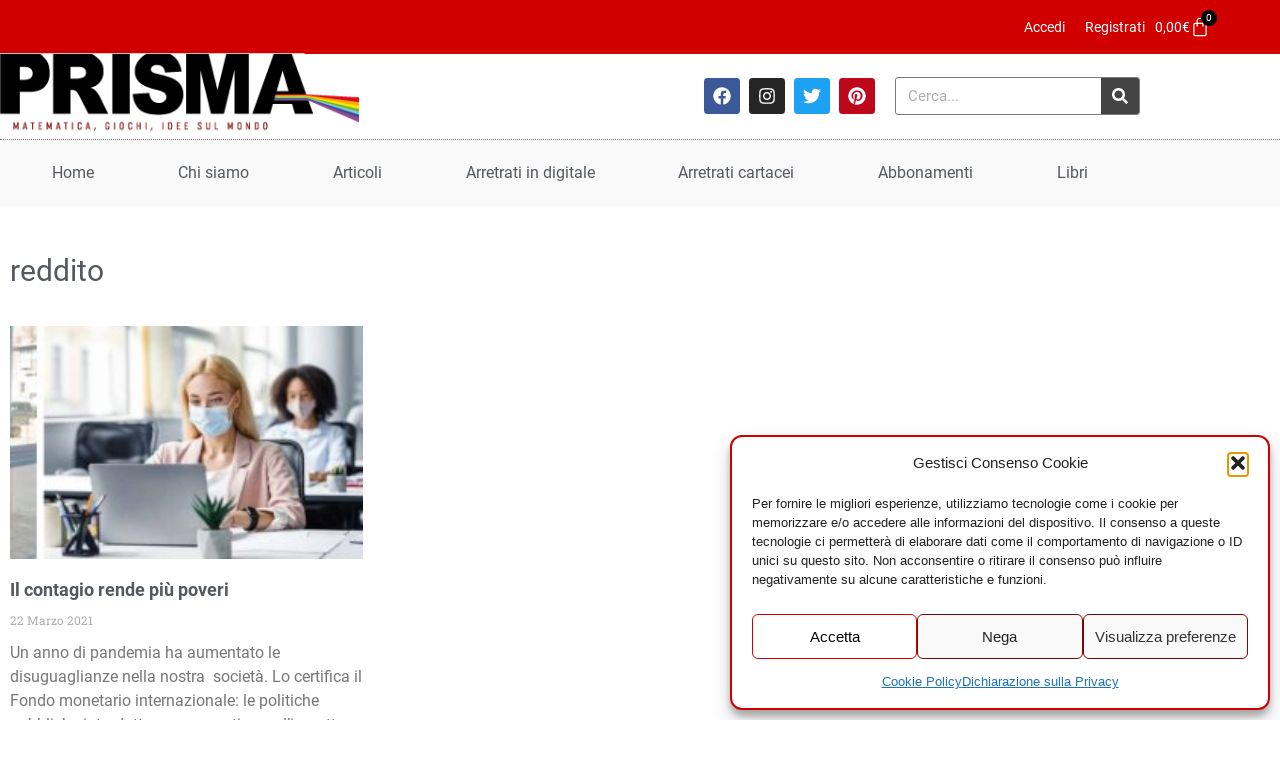

--- FILE ---
content_type: text/html; charset=UTF-8
request_url: https://www.prismamagazine.it/tag/reddito/
body_size: 53353
content:
<!doctype html>
<html lang="it-IT">
<head>
	<meta charset="UTF-8">
	<meta name="viewport" content="width=device-width, initial-scale=1">
	<link rel="profile" href="https://gmpg.org/xfn/11">
	<meta name='robots' content='noindex, follow' />
<!-- Google tag (gtag.js) consent mode dataLayer added by Site Kit -->
<script id="google_gtagjs-js-consent-mode-data-layer">
window.dataLayer = window.dataLayer || [];function gtag(){dataLayer.push(arguments);}
gtag('consent', 'default', {"ad_personalization":"denied","ad_storage":"denied","ad_user_data":"denied","analytics_storage":"denied","functionality_storage":"denied","security_storage":"denied","personalization_storage":"denied","region":["AT","BE","BG","CH","CY","CZ","DE","DK","EE","ES","FI","FR","GB","GR","HR","HU","IE","IS","IT","LI","LT","LU","LV","MT","NL","NO","PL","PT","RO","SE","SI","SK"],"wait_for_update":500});
window._googlesitekitConsentCategoryMap = {"statistics":["analytics_storage"],"marketing":["ad_storage","ad_user_data","ad_personalization"],"functional":["functionality_storage","security_storage"],"preferences":["personalization_storage"]};
window._googlesitekitConsents = {"ad_personalization":"denied","ad_storage":"denied","ad_user_data":"denied","analytics_storage":"denied","functionality_storage":"denied","security_storage":"denied","personalization_storage":"denied","region":["AT","BE","BG","CH","CY","CZ","DE","DK","EE","ES","FI","FR","GB","GR","HR","HU","IE","IS","IT","LI","LT","LU","LV","MT","NL","NO","PL","PT","RO","SE","SI","SK"],"wait_for_update":500};
</script>
<!-- End Google tag (gtag.js) consent mode dataLayer added by Site Kit -->

	<!-- This site is optimized with the Yoast SEO plugin v26.6 - https://yoast.com/wordpress/plugins/seo/ -->
	<title>reddito Archivi - Prisma Magazine</title>
	<meta property="og:locale" content="it_IT" />
	<meta property="og:type" content="article" />
	<meta property="og:title" content="reddito Archivi - Prisma Magazine" />
	<meta property="og:url" content="https://www.prismamagazine.it/tag/reddito/" />
	<meta property="og:site_name" content="Prisma Magazine" />
	<meta name="twitter:card" content="summary_large_image" />
	<script type="application/ld+json" class="yoast-schema-graph">{"@context":"https://schema.org","@graph":[{"@type":"CollectionPage","@id":"https://www.prismamagazine.it/tag/reddito/","url":"https://www.prismamagazine.it/tag/reddito/","name":"reddito Archivi - Prisma Magazine","isPartOf":{"@id":"https://www.prismamagazine.it/#website"},"primaryImageOfPage":{"@id":"https://www.prismamagazine.it/tag/reddito/#primaryimage"},"image":{"@id":"https://www.prismamagazine.it/tag/reddito/#primaryimage"},"thumbnailUrl":"https://www.prismamagazine.it/wp-content/uploads/2021/03/fCop.jpg","breadcrumb":{"@id":"https://www.prismamagazine.it/tag/reddito/#breadcrumb"},"inLanguage":"it-IT"},{"@type":"ImageObject","inLanguage":"it-IT","@id":"https://www.prismamagazine.it/tag/reddito/#primaryimage","url":"https://www.prismamagazine.it/wp-content/uploads/2021/03/fCop.jpg","contentUrl":"https://www.prismamagazine.it/wp-content/uploads/2021/03/fCop.jpg","width":975,"height":503},{"@type":"BreadcrumbList","@id":"https://www.prismamagazine.it/tag/reddito/#breadcrumb","itemListElement":[{"@type":"ListItem","position":1,"name":"Home","item":"https://www.prismamagazine.it/"},{"@type":"ListItem","position":2,"name":"reddito"}]},{"@type":"WebSite","@id":"https://www.prismamagazine.it/#website","url":"https://www.prismamagazine.it/","name":"Prisma Magazine","description":"Matematica, Giochi, Idee sul mondo","potentialAction":[{"@type":"SearchAction","target":{"@type":"EntryPoint","urlTemplate":"https://www.prismamagazine.it/?s={search_term_string}"},"query-input":{"@type":"PropertyValueSpecification","valueRequired":true,"valueName":"search_term_string"}}],"inLanguage":"it-IT"}]}</script>
	<!-- / Yoast SEO plugin. -->


<link rel='dns-prefetch' href='//www.googletagmanager.com' />

<link rel="alternate" type="application/rss+xml" title="Prisma Magazine &raquo; Feed" href="https://www.prismamagazine.it/feed/" />
<link rel="alternate" type="application/rss+xml" title="Prisma Magazine &raquo; Feed dei commenti" href="https://www.prismamagazine.it/comments/feed/" />
<style id='wp-img-auto-sizes-contain-inline-css'>
img:is([sizes=auto i],[sizes^="auto," i]){contain-intrinsic-size:3000px 1500px}
/*# sourceURL=wp-img-auto-sizes-contain-inline-css */
</style>
<link data-minify="1" rel='stylesheet' id='wc-blocks-integration-css' href='https://www.prismamagazine.it/wp-content/cache/min/1/wp-content/plugins/woocommerce-subscriptions/build/index.css?ver=1768592883' media='all' />
<style id='wp-emoji-styles-inline-css'>

	img.wp-smiley, img.emoji {
		display: inline !important;
		border: none !important;
		box-shadow: none !important;
		height: 1em !important;
		width: 1em !important;
		margin: 0 0.07em !important;
		vertical-align: -0.1em !important;
		background: none !important;
		padding: 0 !important;
	}
/*# sourceURL=wp-emoji-styles-inline-css */
</style>
<link rel='stylesheet' id='wp-block-library-css' href='https://www.prismamagazine.it/wp-includes/css/dist/block-library/style.min.css?ver=6.9' media='all' />
<link rel='stylesheet' id='wc-memberships-blocks-css' href='https://www.prismamagazine.it/wp-content/plugins/woocommerce-memberships/assets/css/blocks/wc-memberships-blocks.min.css?ver=1.27.2' media='all' />
<style id='global-styles-inline-css'>
:root{--wp--preset--aspect-ratio--square: 1;--wp--preset--aspect-ratio--4-3: 4/3;--wp--preset--aspect-ratio--3-4: 3/4;--wp--preset--aspect-ratio--3-2: 3/2;--wp--preset--aspect-ratio--2-3: 2/3;--wp--preset--aspect-ratio--16-9: 16/9;--wp--preset--aspect-ratio--9-16: 9/16;--wp--preset--color--black: #000000;--wp--preset--color--cyan-bluish-gray: #abb8c3;--wp--preset--color--white: #ffffff;--wp--preset--color--pale-pink: #f78da7;--wp--preset--color--vivid-red: #cf2e2e;--wp--preset--color--luminous-vivid-orange: #ff6900;--wp--preset--color--luminous-vivid-amber: #fcb900;--wp--preset--color--light-green-cyan: #7bdcb5;--wp--preset--color--vivid-green-cyan: #00d084;--wp--preset--color--pale-cyan-blue: #8ed1fc;--wp--preset--color--vivid-cyan-blue: #0693e3;--wp--preset--color--vivid-purple: #9b51e0;--wp--preset--gradient--vivid-cyan-blue-to-vivid-purple: linear-gradient(135deg,rgb(6,147,227) 0%,rgb(155,81,224) 100%);--wp--preset--gradient--light-green-cyan-to-vivid-green-cyan: linear-gradient(135deg,rgb(122,220,180) 0%,rgb(0,208,130) 100%);--wp--preset--gradient--luminous-vivid-amber-to-luminous-vivid-orange: linear-gradient(135deg,rgb(252,185,0) 0%,rgb(255,105,0) 100%);--wp--preset--gradient--luminous-vivid-orange-to-vivid-red: linear-gradient(135deg,rgb(255,105,0) 0%,rgb(207,46,46) 100%);--wp--preset--gradient--very-light-gray-to-cyan-bluish-gray: linear-gradient(135deg,rgb(238,238,238) 0%,rgb(169,184,195) 100%);--wp--preset--gradient--cool-to-warm-spectrum: linear-gradient(135deg,rgb(74,234,220) 0%,rgb(151,120,209) 20%,rgb(207,42,186) 40%,rgb(238,44,130) 60%,rgb(251,105,98) 80%,rgb(254,248,76) 100%);--wp--preset--gradient--blush-light-purple: linear-gradient(135deg,rgb(255,206,236) 0%,rgb(152,150,240) 100%);--wp--preset--gradient--blush-bordeaux: linear-gradient(135deg,rgb(254,205,165) 0%,rgb(254,45,45) 50%,rgb(107,0,62) 100%);--wp--preset--gradient--luminous-dusk: linear-gradient(135deg,rgb(255,203,112) 0%,rgb(199,81,192) 50%,rgb(65,88,208) 100%);--wp--preset--gradient--pale-ocean: linear-gradient(135deg,rgb(255,245,203) 0%,rgb(182,227,212) 50%,rgb(51,167,181) 100%);--wp--preset--gradient--electric-grass: linear-gradient(135deg,rgb(202,248,128) 0%,rgb(113,206,126) 100%);--wp--preset--gradient--midnight: linear-gradient(135deg,rgb(2,3,129) 0%,rgb(40,116,252) 100%);--wp--preset--font-size--small: 13px;--wp--preset--font-size--medium: 20px;--wp--preset--font-size--large: 36px;--wp--preset--font-size--x-large: 42px;--wp--preset--spacing--20: 0.44rem;--wp--preset--spacing--30: 0.67rem;--wp--preset--spacing--40: 1rem;--wp--preset--spacing--50: 1.5rem;--wp--preset--spacing--60: 2.25rem;--wp--preset--spacing--70: 3.38rem;--wp--preset--spacing--80: 5.06rem;--wp--preset--shadow--natural: 6px 6px 9px rgba(0, 0, 0, 0.2);--wp--preset--shadow--deep: 12px 12px 50px rgba(0, 0, 0, 0.4);--wp--preset--shadow--sharp: 6px 6px 0px rgba(0, 0, 0, 0.2);--wp--preset--shadow--outlined: 6px 6px 0px -3px rgb(255, 255, 255), 6px 6px rgb(0, 0, 0);--wp--preset--shadow--crisp: 6px 6px 0px rgb(0, 0, 0);}:root { --wp--style--global--content-size: 800px;--wp--style--global--wide-size: 1200px; }:where(body) { margin: 0; }.wp-site-blocks > .alignleft { float: left; margin-right: 2em; }.wp-site-blocks > .alignright { float: right; margin-left: 2em; }.wp-site-blocks > .aligncenter { justify-content: center; margin-left: auto; margin-right: auto; }:where(.wp-site-blocks) > * { margin-block-start: 24px; margin-block-end: 0; }:where(.wp-site-blocks) > :first-child { margin-block-start: 0; }:where(.wp-site-blocks) > :last-child { margin-block-end: 0; }:root { --wp--style--block-gap: 24px; }:root :where(.is-layout-flow) > :first-child{margin-block-start: 0;}:root :where(.is-layout-flow) > :last-child{margin-block-end: 0;}:root :where(.is-layout-flow) > *{margin-block-start: 24px;margin-block-end: 0;}:root :where(.is-layout-constrained) > :first-child{margin-block-start: 0;}:root :where(.is-layout-constrained) > :last-child{margin-block-end: 0;}:root :where(.is-layout-constrained) > *{margin-block-start: 24px;margin-block-end: 0;}:root :where(.is-layout-flex){gap: 24px;}:root :where(.is-layout-grid){gap: 24px;}.is-layout-flow > .alignleft{float: left;margin-inline-start: 0;margin-inline-end: 2em;}.is-layout-flow > .alignright{float: right;margin-inline-start: 2em;margin-inline-end: 0;}.is-layout-flow > .aligncenter{margin-left: auto !important;margin-right: auto !important;}.is-layout-constrained > .alignleft{float: left;margin-inline-start: 0;margin-inline-end: 2em;}.is-layout-constrained > .alignright{float: right;margin-inline-start: 2em;margin-inline-end: 0;}.is-layout-constrained > .aligncenter{margin-left: auto !important;margin-right: auto !important;}.is-layout-constrained > :where(:not(.alignleft):not(.alignright):not(.alignfull)){max-width: var(--wp--style--global--content-size);margin-left: auto !important;margin-right: auto !important;}.is-layout-constrained > .alignwide{max-width: var(--wp--style--global--wide-size);}body .is-layout-flex{display: flex;}.is-layout-flex{flex-wrap: wrap;align-items: center;}.is-layout-flex > :is(*, div){margin: 0;}body .is-layout-grid{display: grid;}.is-layout-grid > :is(*, div){margin: 0;}body{padding-top: 0px;padding-right: 0px;padding-bottom: 0px;padding-left: 0px;}a:where(:not(.wp-element-button)){text-decoration: underline;}:root :where(.wp-element-button, .wp-block-button__link){background-color: #32373c;border-width: 0;color: #fff;font-family: inherit;font-size: inherit;font-style: inherit;font-weight: inherit;letter-spacing: inherit;line-height: inherit;padding-top: calc(0.667em + 2px);padding-right: calc(1.333em + 2px);padding-bottom: calc(0.667em + 2px);padding-left: calc(1.333em + 2px);text-decoration: none;text-transform: inherit;}.has-black-color{color: var(--wp--preset--color--black) !important;}.has-cyan-bluish-gray-color{color: var(--wp--preset--color--cyan-bluish-gray) !important;}.has-white-color{color: var(--wp--preset--color--white) !important;}.has-pale-pink-color{color: var(--wp--preset--color--pale-pink) !important;}.has-vivid-red-color{color: var(--wp--preset--color--vivid-red) !important;}.has-luminous-vivid-orange-color{color: var(--wp--preset--color--luminous-vivid-orange) !important;}.has-luminous-vivid-amber-color{color: var(--wp--preset--color--luminous-vivid-amber) !important;}.has-light-green-cyan-color{color: var(--wp--preset--color--light-green-cyan) !important;}.has-vivid-green-cyan-color{color: var(--wp--preset--color--vivid-green-cyan) !important;}.has-pale-cyan-blue-color{color: var(--wp--preset--color--pale-cyan-blue) !important;}.has-vivid-cyan-blue-color{color: var(--wp--preset--color--vivid-cyan-blue) !important;}.has-vivid-purple-color{color: var(--wp--preset--color--vivid-purple) !important;}.has-black-background-color{background-color: var(--wp--preset--color--black) !important;}.has-cyan-bluish-gray-background-color{background-color: var(--wp--preset--color--cyan-bluish-gray) !important;}.has-white-background-color{background-color: var(--wp--preset--color--white) !important;}.has-pale-pink-background-color{background-color: var(--wp--preset--color--pale-pink) !important;}.has-vivid-red-background-color{background-color: var(--wp--preset--color--vivid-red) !important;}.has-luminous-vivid-orange-background-color{background-color: var(--wp--preset--color--luminous-vivid-orange) !important;}.has-luminous-vivid-amber-background-color{background-color: var(--wp--preset--color--luminous-vivid-amber) !important;}.has-light-green-cyan-background-color{background-color: var(--wp--preset--color--light-green-cyan) !important;}.has-vivid-green-cyan-background-color{background-color: var(--wp--preset--color--vivid-green-cyan) !important;}.has-pale-cyan-blue-background-color{background-color: var(--wp--preset--color--pale-cyan-blue) !important;}.has-vivid-cyan-blue-background-color{background-color: var(--wp--preset--color--vivid-cyan-blue) !important;}.has-vivid-purple-background-color{background-color: var(--wp--preset--color--vivid-purple) !important;}.has-black-border-color{border-color: var(--wp--preset--color--black) !important;}.has-cyan-bluish-gray-border-color{border-color: var(--wp--preset--color--cyan-bluish-gray) !important;}.has-white-border-color{border-color: var(--wp--preset--color--white) !important;}.has-pale-pink-border-color{border-color: var(--wp--preset--color--pale-pink) !important;}.has-vivid-red-border-color{border-color: var(--wp--preset--color--vivid-red) !important;}.has-luminous-vivid-orange-border-color{border-color: var(--wp--preset--color--luminous-vivid-orange) !important;}.has-luminous-vivid-amber-border-color{border-color: var(--wp--preset--color--luminous-vivid-amber) !important;}.has-light-green-cyan-border-color{border-color: var(--wp--preset--color--light-green-cyan) !important;}.has-vivid-green-cyan-border-color{border-color: var(--wp--preset--color--vivid-green-cyan) !important;}.has-pale-cyan-blue-border-color{border-color: var(--wp--preset--color--pale-cyan-blue) !important;}.has-vivid-cyan-blue-border-color{border-color: var(--wp--preset--color--vivid-cyan-blue) !important;}.has-vivid-purple-border-color{border-color: var(--wp--preset--color--vivid-purple) !important;}.has-vivid-cyan-blue-to-vivid-purple-gradient-background{background: var(--wp--preset--gradient--vivid-cyan-blue-to-vivid-purple) !important;}.has-light-green-cyan-to-vivid-green-cyan-gradient-background{background: var(--wp--preset--gradient--light-green-cyan-to-vivid-green-cyan) !important;}.has-luminous-vivid-amber-to-luminous-vivid-orange-gradient-background{background: var(--wp--preset--gradient--luminous-vivid-amber-to-luminous-vivid-orange) !important;}.has-luminous-vivid-orange-to-vivid-red-gradient-background{background: var(--wp--preset--gradient--luminous-vivid-orange-to-vivid-red) !important;}.has-very-light-gray-to-cyan-bluish-gray-gradient-background{background: var(--wp--preset--gradient--very-light-gray-to-cyan-bluish-gray) !important;}.has-cool-to-warm-spectrum-gradient-background{background: var(--wp--preset--gradient--cool-to-warm-spectrum) !important;}.has-blush-light-purple-gradient-background{background: var(--wp--preset--gradient--blush-light-purple) !important;}.has-blush-bordeaux-gradient-background{background: var(--wp--preset--gradient--blush-bordeaux) !important;}.has-luminous-dusk-gradient-background{background: var(--wp--preset--gradient--luminous-dusk) !important;}.has-pale-ocean-gradient-background{background: var(--wp--preset--gradient--pale-ocean) !important;}.has-electric-grass-gradient-background{background: var(--wp--preset--gradient--electric-grass) !important;}.has-midnight-gradient-background{background: var(--wp--preset--gradient--midnight) !important;}.has-small-font-size{font-size: var(--wp--preset--font-size--small) !important;}.has-medium-font-size{font-size: var(--wp--preset--font-size--medium) !important;}.has-large-font-size{font-size: var(--wp--preset--font-size--large) !important;}.has-x-large-font-size{font-size: var(--wp--preset--font-size--x-large) !important;}
:root :where(.wp-block-pullquote){font-size: 1.5em;line-height: 1.6;}
/*# sourceURL=global-styles-inline-css */
</style>
<link data-minify="1" rel='stylesheet' id='stcr-style-css' href='https://www.prismamagazine.it/wp-content/cache/min/1/wp-content/plugins/subscribe-to-comments-reloaded/includes/css/stcr-style.css?ver=1768592883' media='all' />
<link rel='stylesheet' id='theme-my-login-css' href='https://www.prismamagazine.it/wp-content/plugins/theme-my-login/assets/styles/theme-my-login.min.css?ver=7.1.14' media='all' />
<link data-minify="1" rel='stylesheet' id='woocommerce-layout-css' href='https://www.prismamagazine.it/wp-content/cache/min/1/wp-content/plugins/woocommerce/assets/css/woocommerce-layout.css?ver=1768592883' media='all' />
<link data-minify="1" rel='stylesheet' id='woocommerce-smallscreen-css' href='https://www.prismamagazine.it/wp-content/cache/min/1/wp-content/plugins/woocommerce/assets/css/woocommerce-smallscreen.css?ver=1768592883' media='only screen and (max-width: 768px)' />
<link data-minify="1" rel='stylesheet' id='woocommerce-general-css' href='https://www.prismamagazine.it/wp-content/cache/min/1/wp-content/plugins/woocommerce/assets/css/woocommerce.css?ver=1768592883' media='all' />
<style id='woocommerce-inline-inline-css'>
.woocommerce form .form-row .required { visibility: visible; }
/*# sourceURL=woocommerce-inline-inline-css */
</style>
<link rel='stylesheet' id='cmplz-general-css' href='https://www.prismamagazine.it/wp-content/plugins/complianz-gdpr-premium/assets/css/cookieblocker.min.css?ver=1766480763' media='all' />
<link data-minify="1" rel='stylesheet' id='brands-styles-css' href='https://www.prismamagazine.it/wp-content/cache/min/1/wp-content/plugins/woocommerce/assets/css/brands.css?ver=1768592883' media='all' />
<link rel='stylesheet' id='wc-memberships-frontend-css' href='https://www.prismamagazine.it/wp-content/plugins/woocommerce-memberships/assets/css/frontend/wc-memberships-frontend.min.css?ver=1.27.2' media='all' />
<link data-minify="1" rel='stylesheet' id='hello-elementor-theme-style-css' href='https://www.prismamagazine.it/wp-content/cache/min/1/wp-content/themes/hello-elementor/assets/css/theme.css?ver=1768592883' media='all' />
<link data-minify="1" rel='stylesheet' id='hello-elementor-child-style-css' href='https://www.prismamagazine.it/wp-content/cache/min/1/wp-content/themes/prisma-new/css/style.css?ver=1768592883' media='all' />
<link data-minify="1" rel='stylesheet' id='hello-elementor-css' href='https://www.prismamagazine.it/wp-content/cache/min/1/wp-content/themes/hello-elementor/assets/css/reset.css?ver=1768592883' media='all' />
<link data-minify="1" rel='stylesheet' id='hello-elementor-header-footer-css' href='https://www.prismamagazine.it/wp-content/cache/min/1/wp-content/themes/hello-elementor/assets/css/header-footer.css?ver=1768592883' media='all' />
<link rel='stylesheet' id='elementor-frontend-css' href='https://www.prismamagazine.it/wp-content/plugins/elementor/assets/css/frontend.min.css?ver=3.34.0' media='all' />
<link rel='stylesheet' id='widget-woocommerce-menu-cart-css' href='https://www.prismamagazine.it/wp-content/plugins/elementor-pro/assets/css/widget-woocommerce-menu-cart.min.css?ver=3.32.1' media='all' />
<link rel='stylesheet' id='widget-image-css' href='https://www.prismamagazine.it/wp-content/plugins/elementor/assets/css/widget-image.min.css?ver=3.34.0' media='all' />
<link rel='stylesheet' id='widget-social-icons-css' href='https://www.prismamagazine.it/wp-content/plugins/elementor/assets/css/widget-social-icons.min.css?ver=3.34.0' media='all' />
<link rel='stylesheet' id='e-apple-webkit-css' href='https://www.prismamagazine.it/wp-content/plugins/elementor/assets/css/conditionals/apple-webkit.min.css?ver=3.34.0' media='all' />
<link rel='stylesheet' id='widget-search-form-css' href='https://www.prismamagazine.it/wp-content/plugins/elementor-pro/assets/css/widget-search-form.min.css?ver=3.32.1' media='all' />
<link rel='stylesheet' id='widget-nav-menu-css' href='https://www.prismamagazine.it/wp-content/plugins/elementor-pro/assets/css/widget-nav-menu.min.css?ver=3.32.1' media='all' />
<link rel='stylesheet' id='widget-heading-css' href='https://www.prismamagazine.it/wp-content/plugins/elementor/assets/css/widget-heading.min.css?ver=3.34.0' media='all' />
<link rel='stylesheet' id='widget-posts-css' href='https://www.prismamagazine.it/wp-content/plugins/elementor-pro/assets/css/widget-posts.min.css?ver=3.32.1' media='all' />
<link rel='stylesheet' id='jet-blocks-css' href='https://www.prismamagazine.it/wp-content/uploads/elementor/css/custom-jet-blocks.css?ver=1.3.22' media='all' />
<link rel='stylesheet' id='elementor-post-25040-css' href='https://www.prismamagazine.it/wp-content/uploads/elementor/css/post-25040.css?ver=1768592882' media='all' />
<link data-minify="1" rel='stylesheet' id='jet-blog-css' href='https://www.prismamagazine.it/wp-content/cache/min/1/wp-content/plugins/jet-blog/assets/css/jet-blog.css?ver=1768592883' media='all' />
<link data-minify="1" rel='stylesheet' id='jet-tabs-frontend-css' href='https://www.prismamagazine.it/wp-content/cache/min/1/wp-content/plugins/jet-tabs/assets/css/jet-tabs-frontend.css?ver=1768592883' media='all' />
<link data-minify="1" rel='stylesheet' id='swiper-css' href='https://www.prismamagazine.it/wp-content/cache/min/1/wp-content/plugins/elementor/assets/lib/swiper/v8/css/swiper.min.css?ver=1768592883' media='all' />
<link data-minify="1" rel='stylesheet' id='jet-tricks-frontend-css' href='https://www.prismamagazine.it/wp-content/cache/min/1/wp-content/plugins/jet-tricks/assets/css/jet-tricks-frontend.css?ver=1768592883' media='all' />
<link rel='stylesheet' id='pp-extensions-css' href='https://www.prismamagazine.it/wp-content/plugins/powerpack-elements/assets/css/min/extensions.min.css?ver=2.11.11' media='all' />
<link data-minify="1" rel='stylesheet' id='wpdt-elementor-widget-font-css' href='https://www.prismamagazine.it/wp-content/cache/min/1/wp-content/plugins/wpdatatables/integrations/page_builders/elementor/css/style.css?ver=1768592883' media='all' />
<link rel='stylesheet' id='elementor-post-17193-css' href='https://www.prismamagazine.it/wp-content/uploads/elementor/css/post-17193.css?ver=1768592882' media='all' />
<link rel='stylesheet' id='elementor-post-17190-css' href='https://www.prismamagazine.it/wp-content/uploads/elementor/css/post-17190.css?ver=1768592882' media='all' />
<link rel='stylesheet' id='elementor-post-17182-css' href='https://www.prismamagazine.it/wp-content/uploads/elementor/css/post-17182.css?ver=1768592882' media='all' />
<link rel='stylesheet' id='jquery-chosen-css' href='https://www.prismamagazine.it/wp-content/plugins/jet-search/assets/lib/chosen/chosen.min.css?ver=1.8.7' media='all' />
<link data-minify="1" rel='stylesheet' id='jet-search-css' href='https://www.prismamagazine.it/wp-content/cache/min/1/wp-content/plugins/jet-search/assets/css/jet-search.css?ver=1768592883' media='all' />
<link data-minify="1" rel='stylesheet' id='ecs-styles-css' href='https://www.prismamagazine.it/wp-content/cache/min/1/wp-content/plugins/ele-custom-skin/assets/css/ecs-style.css?ver=1768592883' media='all' />
<link rel='stylesheet' id='elementor-post-19863-css' href='https://www.prismamagazine.it/wp-content/uploads/elementor/css/post-19863.css?ver=1656607052' media='all' />
<script id="jquery-core-js-extra">
var pp = {"ajax_url":"https://www.prismamagazine.it/wp-admin/admin-ajax.php"};
//# sourceURL=jquery-core-js-extra
</script>
<script src="https://www.prismamagazine.it/wp-includes/js/jquery/jquery.min.js?ver=3.7.1" id="jquery-core-js"></script>
<script src="https://www.prismamagazine.it/wp-includes/js/jquery/jquery-migrate.min.js?ver=3.4.1" id="jquery-migrate-js" data-rocket-defer defer></script>
<script src="https://www.prismamagazine.it/wp-includes/js/imagesloaded.min.js?ver=6.9" id="imagesLoaded-js" data-rocket-defer defer></script>
<script src="https://www.prismamagazine.it/wp-content/plugins/flowpaper-lite-pdf-flipbook/assets/lity/lity.min.js" id="lity-js-js" data-rocket-defer defer></script>
<script src="https://www.prismamagazine.it/wp-includes/js/dist/hooks.min.js?ver=dd5603f07f9220ed27f1" id="wp-hooks-js"></script>
<script id="say-what-js-js-extra">
var say_what_data = {"replacements":{"dco-comment-attachment|Attachment|":"Immagine allegata","dco-comment-attachment|The maximum upload file size: %s.|":"Dimensione massima del file: 50MB","dco-comment-attachment|You can upload: %s.|":"Formati consentiti: jpg, gif, png","|Please select all the ways you would like to hear from us|":"Seleziona uno o pi\u00f9 canali"}};
//# sourceURL=say-what-js-js-extra
</script>
<script data-minify="1" src="https://www.prismamagazine.it/wp-content/cache/min/1/wp-content/plugins/say-what/assets/build/frontend.js?ver=1767785559" id="say-what-js-js" data-rocket-defer defer></script>
<script src="https://www.prismamagazine.it/wp-content/plugins/woocommerce/assets/js/jquery-blockui/jquery.blockUI.min.js?ver=2.7.0-wc.10.3.7" id="wc-jquery-blockui-js" defer data-wp-strategy="defer"></script>
<script src="https://www.prismamagazine.it/wp-content/plugins/woocommerce/assets/js/js-cookie/js.cookie.min.js?ver=2.1.4-wc.10.3.7" id="wc-js-cookie-js" defer data-wp-strategy="defer"></script>
<script id="woocommerce-js-extra">
var woocommerce_params = {"ajax_url":"/wp-admin/admin-ajax.php","wc_ajax_url":"/?wc-ajax=%%endpoint%%","i18n_password_show":"Mostra password","i18n_password_hide":"Nascondi password"};
//# sourceURL=woocommerce-js-extra
</script>
<script src="https://www.prismamagazine.it/wp-content/plugins/woocommerce/assets/js/frontend/woocommerce.min.js?ver=10.3.7" id="woocommerce-js" defer data-wp-strategy="defer"></script>

<!-- Snippet del tag Google (gtag.js) aggiunto da Site Kit -->
<!-- Snippet Google Analytics aggiunto da Site Kit -->
<script src="https://www.googletagmanager.com/gtag/js?id=GT-WVCKS5J" id="google_gtagjs-js" async></script>
<script id="google_gtagjs-js-after">
window.dataLayer = window.dataLayer || [];function gtag(){dataLayer.push(arguments);}
gtag("set","linker",{"domains":["www.prismamagazine.it"]});
gtag("js", new Date());
gtag("set", "developer_id.dZTNiMT", true);
gtag("config", "GT-WVCKS5J");
//# sourceURL=google_gtagjs-js-after
</script>
<script id="ecs_ajax_load-js-extra">
var ecs_ajax_params = {"ajaxurl":"https://www.prismamagazine.it/wp-admin/admin-ajax.php","posts":"{\"tag\":\"reddito\",\"error\":\"\",\"m\":\"\",\"p\":0,\"post_parent\":\"\",\"subpost\":\"\",\"subpost_id\":\"\",\"attachment\":\"\",\"attachment_id\":0,\"name\":\"\",\"pagename\":\"\",\"page_id\":0,\"second\":\"\",\"minute\":\"\",\"hour\":\"\",\"day\":0,\"monthnum\":0,\"year\":0,\"w\":0,\"category_name\":\"\",\"cat\":\"\",\"tag_id\":453,\"author\":\"\",\"author_name\":\"\",\"feed\":\"\",\"tb\":\"\",\"paged\":0,\"meta_key\":\"\",\"meta_value\":\"\",\"preview\":\"\",\"s\":\"\",\"sentence\":\"\",\"title\":\"\",\"fields\":\"all\",\"menu_order\":\"\",\"embed\":\"\",\"category__in\":[],\"category__not_in\":[],\"category__and\":[],\"post__in\":[],\"post__not_in\":[],\"post_name__in\":[],\"tag__in\":[],\"tag__not_in\":[],\"tag__and\":[],\"tag_slug__in\":[\"reddito\"],\"tag_slug__and\":[],\"post_parent__in\":[],\"post_parent__not_in\":[],\"author__in\":[],\"author__not_in\":[],\"search_columns\":[],\"ignore_sticky_posts\":false,\"suppress_filters\":false,\"cache_results\":true,\"update_post_term_cache\":true,\"update_menu_item_cache\":false,\"lazy_load_term_meta\":true,\"update_post_meta_cache\":true,\"post_type\":\"\",\"posts_per_page\":9,\"nopaging\":false,\"comments_per_page\":\"50\",\"no_found_rows\":false,\"order\":\"DESC\"}"};
//# sourceURL=ecs_ajax_load-js-extra
</script>
<script data-minify="1" src="https://www.prismamagazine.it/wp-content/cache/min/1/wp-content/plugins/ele-custom-skin/assets/js/ecs_ajax_pagination.js?ver=1767785559" id="ecs_ajax_load-js" data-rocket-defer defer></script>
<script data-minify="1" src="https://www.prismamagazine.it/wp-content/cache/min/1/wp-content/plugins/ele-custom-skin/assets/js/ecs.js?ver=1767785559" id="ecs-script-js" data-rocket-defer defer></script>
<link rel="https://api.w.org/" href="https://www.prismamagazine.it/wp-json/" /><link rel="alternate" title="JSON" type="application/json" href="https://www.prismamagazine.it/wp-json/wp/v2/tags/453" /><link rel="EditURI" type="application/rsd+xml" title="RSD" href="https://www.prismamagazine.it/xmlrpc.php?rsd" />
<meta name="generator" content="WordPress 6.9" />
<meta name="generator" content="WooCommerce 10.3.7" />
<meta name="generator" content="Site Kit by Google 1.170.0" />			<style>.cmplz-hidden {
					display: none !important;
				}</style><style type="text/css">dd ul.bulleted {  float:none;clear:both; }</style>	<noscript><style>.woocommerce-product-gallery{ opacity: 1 !important; }</style></noscript>
	<meta name="generator" content="Elementor 3.34.0; features: e_font_icon_svg; settings: css_print_method-external, google_font-disabled, font_display-auto">
			<style>
				.e-con.e-parent:nth-of-type(n+4):not(.e-lazyloaded):not(.e-no-lazyload),
				.e-con.e-parent:nth-of-type(n+4):not(.e-lazyloaded):not(.e-no-lazyload) * {
					background-image: none !important;
				}
				@media screen and (max-height: 1024px) {
					.e-con.e-parent:nth-of-type(n+3):not(.e-lazyloaded):not(.e-no-lazyload),
					.e-con.e-parent:nth-of-type(n+3):not(.e-lazyloaded):not(.e-no-lazyload) * {
						background-image: none !important;
					}
				}
				@media screen and (max-height: 640px) {
					.e-con.e-parent:nth-of-type(n+2):not(.e-lazyloaded):not(.e-no-lazyload),
					.e-con.e-parent:nth-of-type(n+2):not(.e-lazyloaded):not(.e-no-lazyload) * {
						background-image: none !important;
					}
				}
			</style>
			<link rel="icon" href="https://www.prismamagazine.it/wp-content/uploads/2020/09/favicon.png" sizes="32x32" />
<link rel="icon" href="https://www.prismamagazine.it/wp-content/uploads/2020/09/favicon.png" sizes="192x192" />
<link rel="apple-touch-icon" href="https://www.prismamagazine.it/wp-content/uploads/2020/09/favicon.png" />
<meta name="msapplication-TileImage" content="https://www.prismamagazine.it/wp-content/uploads/2020/09/favicon.png" />
		<style id="wp-custom-css">
			.product-type-subscription_present p.price,
.product-type-subscription_present .elementor-element-cc2049f { display: none; }

form div.avviso {
	border: 1px solid #ccc;
	padding: 20px;
	margin: 40px 0;
	font-weight: bold;
	font-size: 16px;
}

body.single-post .comment-form-attachment { display:none; }

body.single-post .articolo p {
    text-align: justify;
}

.woocommerce #content table.cart td.actions .input-text, .woocommerce table.cart td.actions .input-text, .woocommerce-page #content table.cart td.actions .input-text, .woocommerce-page table.cart td.actions .input-text {
    width: 200px;
}

#sommario .elementor-icon-list-items .elementor-icon-list-item {
  position: relative;
}

#sommario .elementor-icon-list-items .elementor-icon-list-icon {
  position: absolute;
  top: 6px;
  left: 0;
}

#sommario .elementor-icon-list-items .elementor-icon-list-text {
  margin-left: 27px;
}


div.spazio {
	height:20px;
}

p.woocommerce-shipping-destination {
    display: none;
}

.current-menu-item .elementor-item:after {
    background-color: transparent !important;
}

.prisma1 a.elementor-item:hover {
    color: #309 !important;
}
.prisma1 .elementor-item:hover:after {
    background-color: #309 !important;
}

.prisma2 a.elementor-item:hover {
    color: #36f !important;
}
.prisma2 .elementor-item:hover:after {
    background-color: #36f !important;
}

.prisma3 a.elementor-item:hover {
    color: #6c0 !important;
}
.prisma3 .elementor-item:hover:after {
    background-color: #6c0 !important;
}

.prisma4 a.elementor-item:hover {
    color: #390 !important;
}
.prisma4 .elementor-item:hover:after {
    background-color: #390 !important;
}

.prisma5 a.elementor-item:hover {
    color: #f90 !important;
}
.prisma5 .elementor-item:hover:after {
    background-color: #f90 !important;
}

.prisma6 a.elementor-item:hover {
    color: #f60 !important;
}
.prisma6 .elementor-item:hover:after {
    background-color: #f60 !important;
}

.prisma7 a.elementor-item:hover {
    color: #c00 !important;
}
.prisma7 .elementor-item:hover:after {
    background-color: #c00 !important;
}

.prisma8 a.elementor-item:hover {
    color: #606 !important;
}
.prisma8 .elementor-item:hover:after {
    background-color: #606 !important;
}

.prisma9 a.elementor-item:hover {
    color: #96f !important;
}
.prisma9 .elementor-item:hover:after {
    background-color: #96f !important;
}

.search h1.elementor-heading-title {font-style:italic;}

.search h1.elementor-heading-title span {font-style:normal;}

blockquote {
    font-family: 'Montserrat';
    font-weight: bold;
    font-size: 1.8em;
    padding: 0;
    border-left: 4px solid;
    line-height: 1;
    margin-left: 0;
    padding-left: 20px;
}

.articolo p {
    padding-right: 15%;
    font-size: 1.1em;
}

h2 {
	font-family: 'Zilla Slab';
	padding-top: 20px;
}

figcaption {
    text-align: right;
    padding: 5px 0 30px;
}

#form_regalo button {
  place-self: flex-end;
  position: absolute;
	margin-left: 0;
}

p.comment-form-url,
p.logged-in-as {
    display: none;
}

li.cmplz-show-banner.menu-item.menu-item-type-custom.menu-item-object-custom.menu-item-32503 {
    cursor: pointer;
}

@font-face {
    font-family: 'Crimson Text';
    src: url('https://www.prismamagazine.it/wp-content/uploads/fonts/CrimsonText-Italic.woff2') format('woff2'),
        url('CrimsonText-Italic.woff') format('woff');
    font-weight: normal;
    font-style: italic;
    font-display: swap;
}

@font-face {
    font-family: 'Crimson Text';
    src: url('https://www.prismamagazine.it/wp-content/uploads/fonts/CrimsonText-BoldItalic.woff2') format('woff2'),
        url('CrimsonText-BoldItalic.woff') format('woff');
    font-weight: bold;
    font-style: italic;
    font-display: swap;
}

@font-face {
    font-family: 'Crimson Text';
    src: url('https://www.prismamagazine.it/wp-content/uploads/fonts/CrimsonText-Italic.woff2') format('woff2'),
        url('CrimsonText-Italic.woff') format('woff');
    font-weight: normal;
    font-style: italic;
    font-display: swap;
}

@font-face {
    font-family: 'Crimson Text';
    src: url('https://www.prismamagazine.it/wp-content/uploads/fonts/CrimsonText-SemiBold.woff2') format('woff2'),
        url('CrimsonText-SemiBold.woff') format('woff');
    font-weight: 600;
    font-style: normal;
    font-display: swap;
}

@font-face {
    font-family: 'Crimson Text';
    src: url('https://www.prismamagazine.it/wp-content/uploads/fonts/CrimsonText-SemiBoldItalic.woff2') format('woff2'),
        url('CrimsonText-SemiBoldItalic.woff') format('woff');
    font-weight: 600;
    font-style: italic;
    font-display: swap;
}

@font-face {
    font-family: 'Crimson Text';
    src: url('https://www.prismamagazine.it/wp-content/uploads/fonts/CrimsonText-Bold.woff2') format('woff2'),
        url('CrimsonText-Bold.woff') format('woff');
    font-weight: bold;
    font-style: normal;
    font-display: swap;
}

@font-face {
    font-family: 'Crimson Text';
    src: url('https://www.prismamagazine.it/wp-content/uploads/fonts/CrimsonText-Regular.woff2') format('woff2'),
        url('CrimsonText-Regular.woff') format('woff');
    font-weight: normal;
    font-style: normal;
    font-display: swap;
}

@font-face {
    font-family: 'Crimson Text';
    src: url('https://www.prismamagazine.it/wp-content/uploads/fonts/CrimsonText-Bold.woff2') format('woff2'),
        url('CrimsonText-Bold.woff') format('woff');
    font-weight: bold;
    font-style: normal;
    font-display: swap;
}

@font-face {
    font-family: 'Crimson Text';
    src: url('https://www.prismamagazine.it/wp-content/uploads/fonts/CrimsonText-Regular.woff2') format('woff2'),
        url('CrimsonText-Regular.woff') format('woff');
    font-weight: normal;
    font-style: normal;
    font-display: swap;
}

@font-face {
    font-family: 'Crimson Text';
    src: url('https://www.prismamagazine.it/wp-content/uploads/fonts/CrimsonText-BoldItalic.woff2') format('woff2'),
        url('CrimsonText-BoldItalic.woff') format('woff');
    font-weight: bold;
    font-style: italic;
    font-display: swap;
}



@font-face {
    font-family: 'Crimson Text';
    src: url('https://www.prismamagazine.it/wp-content/uploads/fonts/CrimsonText-SemiBold.woff2') format('woff2'),
        url('CrimsonText-SemiBold.woff') format('woff');
    font-weight: 600;
    font-style: normal;
    font-display: swap;
}



@font-face {
    font-family: 'Crimson Text';
    src: url('https://www.prismamagazine.it/wp-content/uploads/fonts/CrimsonText-SemiBoldItalic.woff2') format('woff2'),
        url('CrimsonText-SemiBoldItalic.woff') format('woff');
    font-weight: 600;
    font-style: italic;
    font-display: swap;
}
.cmplz-btn.cmplz-manage-consent.manage-consent-1.cmplz-show {
  display: none !important;
}
div#gform_wrapper_17 {
    display: block !important;
}
input#privacy_policy {
    margin-left: 8px;
	  margin-right: 8px;
}
		</style>
		<meta name="generator" content="WP Rocket 3.20.2" data-wpr-features="wpr_defer_js wpr_minify_js wpr_minify_css wpr_desktop" /></head>
<body data-cmplz=1 class="archive tag tag-reddito tag-453 wp-embed-responsive wp-theme-hello-elementor wp-child-theme-prisma-new theme-hello-elementor woocommerce-no-js hello-elementor-default elementor-page-17182 elementor-default elementor-template-full-width elementor-kit-25040">


<a class="skip-link screen-reader-text" href="#content">Vai al contenuto</a>

		<header data-rocket-location-hash="fd3852b4052fd46a108d1e13bc315455" data-elementor-type="header" data-elementor-id="17193" class="elementor elementor-17193 elementor-location-header" data-elementor-post-type="elementor_library">
			<div class="elementor-element elementor-element-3910f4a e-flex e-con-boxed e-con e-parent" data-id="3910f4a" data-element_type="container" data-settings="{&quot;background_background&quot;:&quot;classic&quot;}">
					<div data-rocket-location-hash="da3b654b339ed49f0234db69a353a170" class="e-con-inner">
				<div class="elementor-element elementor-element-7d0cac0 elementor-widget elementor-widget-button" data-id="7d0cac0" data-element_type="widget" data-widget_type="button.default">
										<a class="elementor-button elementor-button-link elementor-size-sm" href="https://www.prismamagazine.it/accedi/">
						<span class="elementor-button-content-wrapper">
									<span class="elementor-button-text">Accedi</span>
					</span>
					</a>
								</div>
				<div class="elementor-element elementor-element-bba43b9 elementor-widget elementor-widget-button" data-id="bba43b9" data-element_type="widget" data-widget_type="button.default">
										<a class="elementor-button elementor-button-link elementor-size-sm" href="https://www.prismamagazine.it/registrati/">
						<span class="elementor-button-content-wrapper">
									<span class="elementor-button-text">Registrati</span>
					</span>
					</a>
								</div>
				<div class="elementor-element elementor-element-c28d8ff toggle-icon--bag-medium elementor-widget__width-auto elementor-menu-cart--items-indicator-bubble elementor-menu-cart--show-subtotal-yes elementor-menu-cart--cart-type-side-cart elementor-menu-cart--show-remove-button-yes elementor-widget elementor-widget-woocommerce-menu-cart" data-id="c28d8ff" data-element_type="widget" data-settings="{&quot;cart_type&quot;:&quot;side-cart&quot;,&quot;open_cart&quot;:&quot;click&quot;,&quot;automatically_open_cart&quot;:&quot;no&quot;}" data-widget_type="woocommerce-menu-cart.default">
							<div class="elementor-menu-cart__wrapper">
							<div class="elementor-menu-cart__toggle_wrapper">
					<div class="elementor-menu-cart__container elementor-lightbox" aria-hidden="true">
						<div class="elementor-menu-cart__main" aria-hidden="true">
									<div class="elementor-menu-cart__close-button">
					</div>
									<div class="widget_shopping_cart_content">
															</div>
						</div>
					</div>
							<div class="elementor-menu-cart__toggle elementor-button-wrapper">
			<a id="elementor-menu-cart__toggle_button" href="#" class="elementor-menu-cart__toggle_button elementor-button elementor-size-sm" aria-expanded="false">
				<span class="elementor-button-text"><span class="woocommerce-Price-amount amount"><bdi>0,00<span class="woocommerce-Price-currencySymbol">&euro;</span></bdi></span></span>
				<span class="elementor-button-icon">
					<span class="elementor-button-icon-qty" data-counter="0">0</span>
					<svg class="e-font-icon-svg e-eicon-bag-medium" viewBox="0 0 1000 1000" xmlns="http://www.w3.org/2000/svg"><path d="M323 292L323 207C329 95 391 33 501 33 610 33 673 95 677 209V292H750C796 292 833 329 833 375V875C833 921 796 958 750 958H250C204 958 167 921 167 875V375C167 329 204 292 250 292H323ZM385 292H615L615 210C611 130 577 95 501 95 425 95 390 130 385 209L385 292ZM323 354H250C238 354 229 363 229 375V875C229 887 238 896 250 896H750C762 896 771 887 771 875V375C771 363 762 354 750 354H677V454C677 471 663 485 646 485S615 471 615 454L615 354H385L385 454C385 471 371 485 354 485 337 485 323 471 323 454L323 354Z"></path></svg>					<span class="elementor-screen-only">Carrello</span>
				</span>
			</a>
		</div>
						</div>
					</div> <!-- close elementor-menu-cart__wrapper -->
						</div>
					</div>
				</div>
				<section data-rocket-location-hash="9e1de6e80b80d4edecb307175bbf8575" class="elementor-section elementor-top-section elementor-element elementor-element-3cd279a7 elementor-section-boxed elementor-section-height-default elementor-section-height-default" data-id="3cd279a7" data-element_type="section">
						<div data-rocket-location-hash="454d71d7a359e26742fd2e85b3b45169" class="elementor-container elementor-column-gap-no">
					<div class="elementor-column elementor-col-50 elementor-top-column elementor-element elementor-element-6680d19f" data-id="6680d19f" data-element_type="column">
			<div class="elementor-widget-wrap elementor-element-populated">
						<div class="elementor-element elementor-element-6be75213 elementor-widget elementor-widget-image" data-id="6be75213" data-element_type="widget" data-widget_type="image.default">
																<a href="https://www.prismamagazine.it">
							<img width="383" height="86" src="https://www.prismamagazine.it/wp-content/uploads/2020/09/prisma-logo.png" class="attachment-large size-large wp-image-17192" alt="" srcset="https://www.prismamagazine.it/wp-content/uploads/2020/09/prisma-logo.png 383w, https://www.prismamagazine.it/wp-content/uploads/2020/09/prisma-logo-300x67.png 300w" sizes="(max-width: 383px) 100vw, 383px" />								</a>
															</div>
					</div>
		</div>
				<div class="elementor-column elementor-col-50 elementor-top-column elementor-element elementor-element-696f1dc6" data-id="696f1dc6" data-element_type="column">
			<div class="elementor-widget-wrap elementor-element-populated">
						<div class="elementor-element elementor-element-789f562c elementor-widget__width-auto elementor-widget-tablet__width-auto e-grid-align-mobile-center elementor-widget-mobile__width-initial elementor-shape-rounded elementor-grid-0 e-grid-align-center elementor-widget elementor-widget-social-icons" data-id="789f562c" data-element_type="widget" data-widget_type="social-icons.default">
							<div class="elementor-social-icons-wrapper elementor-grid" role="list">
							<span class="elementor-grid-item" role="listitem">
					<a class="elementor-icon elementor-social-icon elementor-social-icon-facebook elementor-repeater-item-ddc63fc" href="https://www.facebook.com/PrismaMagazineMatematica/" target="_blank">
						<span class="elementor-screen-only">Facebook</span>
						<svg aria-hidden="true" class="e-font-icon-svg e-fab-facebook" viewBox="0 0 512 512" xmlns="http://www.w3.org/2000/svg"><path d="M504 256C504 119 393 8 256 8S8 119 8 256c0 123.78 90.69 226.38 209.25 245V327.69h-63V256h63v-54.64c0-62.15 37-96.48 93.67-96.48 27.14 0 55.52 4.84 55.52 4.84v61h-31.28c-30.8 0-40.41 19.12-40.41 38.73V256h68.78l-11 71.69h-57.78V501C413.31 482.38 504 379.78 504 256z"></path></svg>					</a>
				</span>
							<span class="elementor-grid-item" role="listitem">
					<a class="elementor-icon elementor-social-icon elementor-social-icon-instagram elementor-repeater-item-b6eb6a3" href="https://www.instagram.com/prismamagazine.it/" target="_blank">
						<span class="elementor-screen-only">Instagram</span>
						<svg aria-hidden="true" class="e-font-icon-svg e-fab-instagram" viewBox="0 0 448 512" xmlns="http://www.w3.org/2000/svg"><path d="M224.1 141c-63.6 0-114.9 51.3-114.9 114.9s51.3 114.9 114.9 114.9S339 319.5 339 255.9 287.7 141 224.1 141zm0 189.6c-41.1 0-74.7-33.5-74.7-74.7s33.5-74.7 74.7-74.7 74.7 33.5 74.7 74.7-33.6 74.7-74.7 74.7zm146.4-194.3c0 14.9-12 26.8-26.8 26.8-14.9 0-26.8-12-26.8-26.8s12-26.8 26.8-26.8 26.8 12 26.8 26.8zm76.1 27.2c-1.7-35.9-9.9-67.7-36.2-93.9-26.2-26.2-58-34.4-93.9-36.2-37-2.1-147.9-2.1-184.9 0-35.8 1.7-67.6 9.9-93.9 36.1s-34.4 58-36.2 93.9c-2.1 37-2.1 147.9 0 184.9 1.7 35.9 9.9 67.7 36.2 93.9s58 34.4 93.9 36.2c37 2.1 147.9 2.1 184.9 0 35.9-1.7 67.7-9.9 93.9-36.2 26.2-26.2 34.4-58 36.2-93.9 2.1-37 2.1-147.8 0-184.8zM398.8 388c-7.8 19.6-22.9 34.7-42.6 42.6-29.5 11.7-99.5 9-132.1 9s-102.7 2.6-132.1-9c-19.6-7.8-34.7-22.9-42.6-42.6-11.7-29.5-9-99.5-9-132.1s-2.6-102.7 9-132.1c7.8-19.6 22.9-34.7 42.6-42.6 29.5-11.7 99.5-9 132.1-9s102.7-2.6 132.1 9c19.6 7.8 34.7 22.9 42.6 42.6 11.7 29.5 9 99.5 9 132.1s2.7 102.7-9 132.1z"></path></svg>					</a>
				</span>
							<span class="elementor-grid-item" role="listitem">
					<a class="elementor-icon elementor-social-icon elementor-social-icon-twitter elementor-repeater-item-f810608" href="https://twitter.com/Prismamagazine1" target="_blank">
						<span class="elementor-screen-only">Twitter</span>
						<svg aria-hidden="true" class="e-font-icon-svg e-fab-twitter" viewBox="0 0 512 512" xmlns="http://www.w3.org/2000/svg"><path d="M459.37 151.716c.325 4.548.325 9.097.325 13.645 0 138.72-105.583 298.558-298.558 298.558-59.452 0-114.68-17.219-161.137-47.106 8.447.974 16.568 1.299 25.34 1.299 49.055 0 94.213-16.568 130.274-44.832-46.132-.975-84.792-31.188-98.112-72.772 6.498.974 12.995 1.624 19.818 1.624 9.421 0 18.843-1.3 27.614-3.573-48.081-9.747-84.143-51.98-84.143-102.985v-1.299c13.969 7.797 30.214 12.67 47.431 13.319-28.264-18.843-46.781-51.005-46.781-87.391 0-19.492 5.197-37.36 14.294-52.954 51.655 63.675 129.3 105.258 216.365 109.807-1.624-7.797-2.599-15.918-2.599-24.04 0-57.828 46.782-104.934 104.934-104.934 30.213 0 57.502 12.67 76.67 33.137 23.715-4.548 46.456-13.32 66.599-25.34-7.798 24.366-24.366 44.833-46.132 57.827 21.117-2.273 41.584-8.122 60.426-16.243-14.292 20.791-32.161 39.308-52.628 54.253z"></path></svg>					</a>
				</span>
							<span class="elementor-grid-item" role="listitem">
					<a class="elementor-icon elementor-social-icon elementor-social-icon-pinterest elementor-repeater-item-ae11611" href="https://www.pinterest.it/redazioneprisma/" target="_blank">
						<span class="elementor-screen-only">Pinterest</span>
						<svg aria-hidden="true" class="e-font-icon-svg e-fab-pinterest" viewBox="0 0 496 512" xmlns="http://www.w3.org/2000/svg"><path d="M496 256c0 137-111 248-248 248-25.6 0-50.2-3.9-73.4-11.1 10.1-16.5 25.2-43.5 30.8-65 3-11.6 15.4-59 15.4-59 8.1 15.4 31.7 28.5 56.8 28.5 74.8 0 128.7-68.8 128.7-154.3 0-81.9-66.9-143.2-152.9-143.2-107 0-163.9 71.8-163.9 150.1 0 36.4 19.4 81.7 50.3 96.1 4.7 2.2 7.2 1.2 8.3-3.3.8-3.4 5-20.3 6.9-28.1.6-2.5.3-4.7-1.7-7.1-10.1-12.5-18.3-35.3-18.3-56.6 0-54.7 41.4-107.6 112-107.6 60.9 0 103.6 41.5 103.6 100.9 0 67.1-33.9 113.6-78 113.6-24.3 0-42.6-20.1-36.7-44.8 7-29.5 20.5-61.3 20.5-82.6 0-19-10.2-34.9-31.4-34.9-24.9 0-44.9 25.7-44.9 60.2 0 22 7.4 36.8 7.4 36.8s-24.5 103.8-29 123.2c-5 21.4-3 51.6-.9 71.2C65.4 450.9 0 361.1 0 256 0 119 111 8 248 8s248 111 248 248z"></path></svg>					</a>
				</span>
					</div>
						</div>
				<div class="elementor-element elementor-element-15e8b12d elementor-widget__width-auto elementor-widget-tablet__width-auto elementor-widget-mobile__width-initial elementor-search-form--skin-classic elementor-search-form--button-type-icon elementor-search-form--icon-search elementor-widget elementor-widget-search-form" data-id="15e8b12d" data-element_type="widget" data-settings="{&quot;skin&quot;:&quot;classic&quot;}" data-widget_type="search-form.default">
							<search role="search">
			<form class="elementor-search-form" action="https://www.prismamagazine.it" method="get">
												<div class="elementor-search-form__container">
					<label class="elementor-screen-only" for="elementor-search-form-15e8b12d">Cerca</label>

					
					<input id="elementor-search-form-15e8b12d" placeholder="Cerca..." class="elementor-search-form__input" type="search" name="s" value="">
					
											<button class="elementor-search-form__submit" type="submit" aria-label="Cerca">
															<div class="e-font-icon-svg-container"><svg class="fa fa-search e-font-icon-svg e-fas-search" viewBox="0 0 512 512" xmlns="http://www.w3.org/2000/svg"><path d="M505 442.7L405.3 343c-4.5-4.5-10.6-7-17-7H372c27.6-35.3 44-79.7 44-128C416 93.1 322.9 0 208 0S0 93.1 0 208s93.1 208 208 208c48.3 0 92.7-16.4 128-44v16.3c0 6.4 2.5 12.5 7 17l99.7 99.7c9.4 9.4 24.6 9.4 33.9 0l28.3-28.3c9.4-9.4 9.4-24.6.1-34zM208 336c-70.7 0-128-57.2-128-128 0-70.7 57.2-128 128-128 70.7 0 128 57.2 128 128 0 70.7-57.2 128-128 128z"></path></svg></div>													</button>
					
									</div>
			</form>
		</search>
						</div>
					</div>
		</div>
					</div>
		</section>
				<section class="elementor-section elementor-top-section elementor-element elementor-element-3de7c897 elementor-section-boxed elementor-section-height-default elementor-section-height-default" data-id="3de7c897" data-element_type="section" data-settings="{&quot;background_background&quot;:&quot;classic&quot;}">
						<div data-rocket-location-hash="d980f33cebda42b9db2d1a70c42a55aa" class="elementor-container elementor-column-gap-default">
					<div class="elementor-column elementor-col-100 elementor-top-column elementor-element elementor-element-2ab41fb6" data-id="2ab41fb6" data-element_type="column">
			<div class="elementor-widget-wrap elementor-element-populated">
						<div class="elementor-element elementor-element-5d96ad72 elementor-nav-menu__align-justify elementor-nav-menu--dropdown-mobile elementor-nav-menu__text-align-aside elementor-nav-menu--toggle elementor-nav-menu--burger elementor-widget elementor-widget-nav-menu" data-id="5d96ad72" data-element_type="widget" data-settings="{&quot;layout&quot;:&quot;horizontal&quot;,&quot;submenu_icon&quot;:{&quot;value&quot;:&quot;&lt;svg aria-hidden=\&quot;true\&quot; class=\&quot;e-font-icon-svg e-fas-caret-down\&quot; viewBox=\&quot;0 0 320 512\&quot; xmlns=\&quot;http:\/\/www.w3.org\/2000\/svg\&quot;&gt;&lt;path d=\&quot;M31.3 192h257.3c17.8 0 26.7 21.5 14.1 34.1L174.1 354.8c-7.8 7.8-20.5 7.8-28.3 0L17.2 226.1C4.6 213.5 13.5 192 31.3 192z\&quot;&gt;&lt;\/path&gt;&lt;\/svg&gt;&quot;,&quot;library&quot;:&quot;fa-solid&quot;},&quot;toggle&quot;:&quot;burger&quot;}" data-widget_type="nav-menu.default">
								<nav aria-label="Menu" class="elementor-nav-menu--main elementor-nav-menu__container elementor-nav-menu--layout-horizontal e--pointer-underline e--animation-fade">
				<ul id="menu-1-5d96ad72" class="elementor-nav-menu"><li class="menu-item menu-item-type-custom menu-item-object-custom menu-item-home menu-item-1356"><a href="https://www.prismamagazine.it/" class="elementor-item">Home</a></li>
<li class="menu-item menu-item-type-post_type menu-item-object-page menu-item-86"><a href="https://www.prismamagazine.it/chi-siamo/" class="elementor-item">Chi siamo</a></li>
<li class="menu-item menu-item-type-taxonomy menu-item-object-category menu-item-17216"><a href="https://www.prismamagazine.it/categoria/articoli/" class="elementor-item">Articoli</a></li>
<li class="menu-item menu-item-type-custom menu-item-object-custom menu-item-1459"><a href="https://www.prismamagazine.it/categoria-prodotto/rivista/" class="elementor-item">Arretrati in digitale</a></li>
<li class="menu-item menu-item-type-post_type menu-item-object-page menu-item-1467"><a href="https://www.prismamagazine.it/arretrati/" class="elementor-item">Arretrati cartacei</a></li>
<li class="menu-item menu-item-type-custom menu-item-object-custom menu-item-1460"><a href="https://www.prismamagazine.it/categoria-prodotto/abbonamenti/" class="elementor-item">Abbonamenti</a></li>
<li class="menu-item menu-item-type-taxonomy menu-item-object-product_cat menu-item-5224"><a href="https://www.prismamagazine.it/categoria-prodotto/libri/" class="elementor-item">Libri</a></li>
</ul>			</nav>
					<div class="elementor-menu-toggle" role="button" tabindex="0" aria-label="Menu di commutazione" aria-expanded="false">
			<svg aria-hidden="true" role="presentation" class="elementor-menu-toggle__icon--open e-font-icon-svg e-eicon-menu-bar" viewBox="0 0 1000 1000" xmlns="http://www.w3.org/2000/svg"><path d="M104 333H896C929 333 958 304 958 271S929 208 896 208H104C71 208 42 237 42 271S71 333 104 333ZM104 583H896C929 583 958 554 958 521S929 458 896 458H104C71 458 42 487 42 521S71 583 104 583ZM104 833H896C929 833 958 804 958 771S929 708 896 708H104C71 708 42 737 42 771S71 833 104 833Z"></path></svg><svg aria-hidden="true" role="presentation" class="elementor-menu-toggle__icon--close e-font-icon-svg e-eicon-close" viewBox="0 0 1000 1000" xmlns="http://www.w3.org/2000/svg"><path d="M742 167L500 408 258 167C246 154 233 150 217 150 196 150 179 158 167 167 154 179 150 196 150 212 150 229 154 242 171 254L408 500 167 742C138 771 138 800 167 829 196 858 225 858 254 829L496 587 738 829C750 842 767 846 783 846 800 846 817 842 829 829 842 817 846 804 846 783 846 767 842 750 829 737L588 500 833 258C863 229 863 200 833 171 804 137 775 137 742 167Z"></path></svg>		</div>
					<nav class="elementor-nav-menu--dropdown elementor-nav-menu__container" aria-hidden="true">
				<ul id="menu-2-5d96ad72" class="elementor-nav-menu"><li class="menu-item menu-item-type-custom menu-item-object-custom menu-item-home menu-item-1356"><a href="https://www.prismamagazine.it/" class="elementor-item" tabindex="-1">Home</a></li>
<li class="menu-item menu-item-type-post_type menu-item-object-page menu-item-86"><a href="https://www.prismamagazine.it/chi-siamo/" class="elementor-item" tabindex="-1">Chi siamo</a></li>
<li class="menu-item menu-item-type-taxonomy menu-item-object-category menu-item-17216"><a href="https://www.prismamagazine.it/categoria/articoli/" class="elementor-item" tabindex="-1">Articoli</a></li>
<li class="menu-item menu-item-type-custom menu-item-object-custom menu-item-1459"><a href="https://www.prismamagazine.it/categoria-prodotto/rivista/" class="elementor-item" tabindex="-1">Arretrati in digitale</a></li>
<li class="menu-item menu-item-type-post_type menu-item-object-page menu-item-1467"><a href="https://www.prismamagazine.it/arretrati/" class="elementor-item" tabindex="-1">Arretrati cartacei</a></li>
<li class="menu-item menu-item-type-custom menu-item-object-custom menu-item-1460"><a href="https://www.prismamagazine.it/categoria-prodotto/abbonamenti/" class="elementor-item" tabindex="-1">Abbonamenti</a></li>
<li class="menu-item menu-item-type-taxonomy menu-item-object-product_cat menu-item-5224"><a href="https://www.prismamagazine.it/categoria-prodotto/libri/" class="elementor-item" tabindex="-1">Libri</a></li>
</ul>			</nav>
						</div>
					</div>
		</div>
					</div>
		</section>
				</header>
				<div data-rocket-location-hash="c5f2eafa247d13bb74abd705cfae188f" data-elementor-type="archive" data-elementor-id="17182" class="elementor elementor-17182 elementor-location-archive" data-elementor-post-type="elementor_library">
					<section data-rocket-location-hash="07f4268d715c9fc19ad44c1826b306ee" class="elementor-section elementor-top-section elementor-element elementor-element-77b54ce9 elementor-section-boxed elementor-section-height-default elementor-section-height-default" data-id="77b54ce9" data-element_type="section">
						<div data-rocket-location-hash="2aac35cf2c11024fe90c54c8a041fb0e" class="elementor-container elementor-column-gap-default">
					<div class="elementor-column elementor-col-100 elementor-top-column elementor-element elementor-element-3eac4e5d" data-id="3eac4e5d" data-element_type="column">
			<div class="elementor-widget-wrap elementor-element-populated">
						<div class="elementor-element elementor-element-229ab534 elementor-widget elementor-widget-theme-archive-title elementor-page-title elementor-widget-heading" data-id="229ab534" data-element_type="widget" data-widget_type="theme-archive-title.default">
					<h1 class="elementor-heading-title elementor-size-default">reddito</h1>				</div>
					</div>
		</div>
					</div>
		</section>
				<section data-rocket-location-hash="8c35aacf9e06ccad507bc8f8435b18bd" class="elementor-section elementor-top-section elementor-element elementor-element-3db7121c elementor-section-boxed elementor-section-height-default elementor-section-height-default" data-id="3db7121c" data-element_type="section">
						<div data-rocket-location-hash="9f3cdebd482219aef067dbc56403b8d3" class="elementor-container elementor-column-gap-default">
					<div class="elementor-column elementor-col-100 elementor-top-column elementor-element elementor-element-729ffff6" data-id="729ffff6" data-element_type="column">
			<div class="elementor-widget-wrap elementor-element-populated">
						<div class="elementor-element elementor-element-1bda61eb elementor-grid-3 elementor-grid-tablet-2 elementor-grid-mobile-1 elementor-posts--thumbnail-top elementor-widget elementor-widget-archive-posts" data-id="1bda61eb" data-element_type="widget" data-settings="{&quot;archive_classic_columns&quot;:&quot;3&quot;,&quot;archive_classic_columns_tablet&quot;:&quot;2&quot;,&quot;archive_classic_columns_mobile&quot;:&quot;1&quot;,&quot;archive_classic_row_gap&quot;:{&quot;unit&quot;:&quot;px&quot;,&quot;size&quot;:35,&quot;sizes&quot;:[]},&quot;archive_classic_row_gap_tablet&quot;:{&quot;unit&quot;:&quot;px&quot;,&quot;size&quot;:&quot;&quot;,&quot;sizes&quot;:[]},&quot;archive_classic_row_gap_mobile&quot;:{&quot;unit&quot;:&quot;px&quot;,&quot;size&quot;:&quot;&quot;,&quot;sizes&quot;:[]}}" data-widget_type="archive-posts.archive_classic">
							<div class="elementor-posts-container elementor-posts elementor-posts--skin-classic elementor-grid" role="list">
				<article class="elementor-post elementor-grid-item post-19674 post type-post status-publish format-standard has-post-thumbnail hentry category-articoli tag-covid-19 tag-istruzione-e-pandemia tag-nuova-poverta tag-pandemia-e-reddito tag-poverta tag-reddito tag-roberta-carlini tag-welfare-incentivi" role="listitem">
				<a class="elementor-post__thumbnail__link" href="https://www.prismamagazine.it/2021/03/22/il-contagio-rende-piu-poveri/" tabindex="-1" >
			<div class="elementor-post__thumbnail"><img width="300" height="155" src="https://www.prismamagazine.it/wp-content/uploads/2021/03/fCop-300x155.jpg" class="attachment-medium size-medium wp-image-19675" alt="" /></div>
		</a>
				<div class="elementor-post__text">
				<h3 class="elementor-post__title">
			<a href="https://www.prismamagazine.it/2021/03/22/il-contagio-rende-piu-poveri/" >
				Il contagio rende più poveri			</a>
		</h3>
				<div class="elementor-post__meta-data">
					<span class="elementor-post-date">
			22 Marzo 2021		</span>
				</div>
				<div class="elementor-post__excerpt">
			<p>Un anno di pandemia ha aumentato le disuguaglianze nella nostra  società. Lo certifica il Fondo monetario internazionale: le politiche  pubbliche introdotte per ammortizzare l’impatto sociale </p>
		</div>
		
		<a class="elementor-post__read-more" href="https://www.prismamagazine.it/2021/03/22/il-contagio-rende-piu-poveri/" aria-label="Leggi tutto Il contagio rende più poveri" tabindex="-1" >
			Leggi »		</a>

				</div>
				</article>
				</div>
		
						</div>
					</div>
		</div>
					</div>
		</section>
				</div>
				<footer data-elementor-type="footer" data-elementor-id="17190" class="elementor elementor-17190 elementor-location-footer" data-elementor-post-type="elementor_library">
					<section class="elementor-section elementor-top-section elementor-element elementor-element-5e66961c elementor-section-boxed elementor-section-height-default elementor-section-height-default" data-id="5e66961c" data-element_type="section" data-settings="{&quot;background_background&quot;:&quot;classic&quot;}">
						<div class="elementor-container elementor-column-gap-default">
					<div class="elementor-column elementor-col-50 elementor-top-column elementor-element elementor-element-169112b" data-id="169112b" data-element_type="column">
			<div class="elementor-widget-wrap elementor-element-populated">
						<div class="elementor-element elementor-element-43fc4fb6 elementor-widget elementor-widget-text-editor" data-id="43fc4fb6" data-element_type="widget" data-widget_type="text-editor.default">
									<p>PRISMA: pubblicazione mensile registrata presso il Tribunale di Milano (N. 235 del 19.09.2018).<br />Tutti i diritti di proprietà artistica e letteraria sono riservati.<br />L’editore è a disposizione di eventuali detentori di diritti che non sia stato possibile rintracciare.<br />Mateinitaly srl &#8211; Corso Vercelli 27, 20144 Milano (MI)<br />P.iva/C.f e n. iscriz. Registro Imprese: 09164520968<br />CCIAA Milano Monza Brianza Lodi / REA: MI-2073534<br />Capitale soc: € 27.500,00</p>								</div>
				<div class="elementor-element elementor-element-5bd63977 elementor-widget__width-auto elementor-shape-rounded elementor-grid-0 e-grid-align-center elementor-widget elementor-widget-social-icons" data-id="5bd63977" data-element_type="widget" data-widget_type="social-icons.default">
							<div class="elementor-social-icons-wrapper elementor-grid" role="list">
							<span class="elementor-grid-item" role="listitem">
					<a class="elementor-icon elementor-social-icon elementor-social-icon-facebook elementor-repeater-item-ddc63fc" href="https://www.facebook.com/PrismaMagazineMatematica/" target="_blank">
						<span class="elementor-screen-only">Facebook</span>
						<svg aria-hidden="true" class="e-font-icon-svg e-fab-facebook" viewBox="0 0 512 512" xmlns="http://www.w3.org/2000/svg"><path d="M504 256C504 119 393 8 256 8S8 119 8 256c0 123.78 90.69 226.38 209.25 245V327.69h-63V256h63v-54.64c0-62.15 37-96.48 93.67-96.48 27.14 0 55.52 4.84 55.52 4.84v61h-31.28c-30.8 0-40.41 19.12-40.41 38.73V256h68.78l-11 71.69h-57.78V501C413.31 482.38 504 379.78 504 256z"></path></svg>					</a>
				</span>
							<span class="elementor-grid-item" role="listitem">
					<a class="elementor-icon elementor-social-icon elementor-social-icon-instagram elementor-repeater-item-b6eb6a3" href="https://www.instagram.com/prismamagazine.it/" target="_blank">
						<span class="elementor-screen-only">Instagram</span>
						<svg aria-hidden="true" class="e-font-icon-svg e-fab-instagram" viewBox="0 0 448 512" xmlns="http://www.w3.org/2000/svg"><path d="M224.1 141c-63.6 0-114.9 51.3-114.9 114.9s51.3 114.9 114.9 114.9S339 319.5 339 255.9 287.7 141 224.1 141zm0 189.6c-41.1 0-74.7-33.5-74.7-74.7s33.5-74.7 74.7-74.7 74.7 33.5 74.7 74.7-33.6 74.7-74.7 74.7zm146.4-194.3c0 14.9-12 26.8-26.8 26.8-14.9 0-26.8-12-26.8-26.8s12-26.8 26.8-26.8 26.8 12 26.8 26.8zm76.1 27.2c-1.7-35.9-9.9-67.7-36.2-93.9-26.2-26.2-58-34.4-93.9-36.2-37-2.1-147.9-2.1-184.9 0-35.8 1.7-67.6 9.9-93.9 36.1s-34.4 58-36.2 93.9c-2.1 37-2.1 147.9 0 184.9 1.7 35.9 9.9 67.7 36.2 93.9s58 34.4 93.9 36.2c37 2.1 147.9 2.1 184.9 0 35.9-1.7 67.7-9.9 93.9-36.2 26.2-26.2 34.4-58 36.2-93.9 2.1-37 2.1-147.8 0-184.8zM398.8 388c-7.8 19.6-22.9 34.7-42.6 42.6-29.5 11.7-99.5 9-132.1 9s-102.7 2.6-132.1-9c-19.6-7.8-34.7-22.9-42.6-42.6-11.7-29.5-9-99.5-9-132.1s-2.6-102.7 9-132.1c7.8-19.6 22.9-34.7 42.6-42.6 29.5-11.7 99.5-9 132.1-9s102.7-2.6 132.1 9c19.6 7.8 34.7 22.9 42.6 42.6 11.7 29.5 9 99.5 9 132.1s2.7 102.7-9 132.1z"></path></svg>					</a>
				</span>
							<span class="elementor-grid-item" role="listitem">
					<a class="elementor-icon elementor-social-icon elementor-social-icon-twitter elementor-repeater-item-f810608" href="https://twitter.com/Prismamagazine1" target="_blank">
						<span class="elementor-screen-only">Twitter</span>
						<svg aria-hidden="true" class="e-font-icon-svg e-fab-twitter" viewBox="0 0 512 512" xmlns="http://www.w3.org/2000/svg"><path d="M459.37 151.716c.325 4.548.325 9.097.325 13.645 0 138.72-105.583 298.558-298.558 298.558-59.452 0-114.68-17.219-161.137-47.106 8.447.974 16.568 1.299 25.34 1.299 49.055 0 94.213-16.568 130.274-44.832-46.132-.975-84.792-31.188-98.112-72.772 6.498.974 12.995 1.624 19.818 1.624 9.421 0 18.843-1.3 27.614-3.573-48.081-9.747-84.143-51.98-84.143-102.985v-1.299c13.969 7.797 30.214 12.67 47.431 13.319-28.264-18.843-46.781-51.005-46.781-87.391 0-19.492 5.197-37.36 14.294-52.954 51.655 63.675 129.3 105.258 216.365 109.807-1.624-7.797-2.599-15.918-2.599-24.04 0-57.828 46.782-104.934 104.934-104.934 30.213 0 57.502 12.67 76.67 33.137 23.715-4.548 46.456-13.32 66.599-25.34-7.798 24.366-24.366 44.833-46.132 57.827 21.117-2.273 41.584-8.122 60.426-16.243-14.292 20.791-32.161 39.308-52.628 54.253z"></path></svg>					</a>
				</span>
							<span class="elementor-grid-item" role="listitem">
					<a class="elementor-icon elementor-social-icon elementor-social-icon-pinterest elementor-repeater-item-ae11611" href="https://www.pinterest.it/redazioneprisma/" target="_blank">
						<span class="elementor-screen-only">Pinterest</span>
						<svg aria-hidden="true" class="e-font-icon-svg e-fab-pinterest" viewBox="0 0 496 512" xmlns="http://www.w3.org/2000/svg"><path d="M496 256c0 137-111 248-248 248-25.6 0-50.2-3.9-73.4-11.1 10.1-16.5 25.2-43.5 30.8-65 3-11.6 15.4-59 15.4-59 8.1 15.4 31.7 28.5 56.8 28.5 74.8 0 128.7-68.8 128.7-154.3 0-81.9-66.9-143.2-152.9-143.2-107 0-163.9 71.8-163.9 150.1 0 36.4 19.4 81.7 50.3 96.1 4.7 2.2 7.2 1.2 8.3-3.3.8-3.4 5-20.3 6.9-28.1.6-2.5.3-4.7-1.7-7.1-10.1-12.5-18.3-35.3-18.3-56.6 0-54.7 41.4-107.6 112-107.6 60.9 0 103.6 41.5 103.6 100.9 0 67.1-33.9 113.6-78 113.6-24.3 0-42.6-20.1-36.7-44.8 7-29.5 20.5-61.3 20.5-82.6 0-19-10.2-34.9-31.4-34.9-24.9 0-44.9 25.7-44.9 60.2 0 22 7.4 36.8 7.4 36.8s-24.5 103.8-29 123.2c-5 21.4-3 51.6-.9 71.2C65.4 450.9 0 361.1 0 256 0 119 111 8 248 8s248 111 248 248z"></path></svg>					</a>
				</span>
					</div>
						</div>
					</div>
		</div>
				<div class="elementor-column elementor-col-50 elementor-top-column elementor-element elementor-element-4519a5a4" data-id="4519a5a4" data-element_type="column">
			<div class="elementor-widget-wrap elementor-element-populated">
						<div class="elementor-element elementor-element-162b947a elementor-nav-menu__align-end elementor-nav-menu--dropdown-none elementor-widget elementor-widget-nav-menu" data-id="162b947a" data-element_type="widget" data-settings="{&quot;layout&quot;:&quot;vertical&quot;,&quot;submenu_icon&quot;:{&quot;value&quot;:&quot;&lt;svg aria-hidden=\&quot;true\&quot; class=\&quot;e-font-icon-svg e-fas-caret-down\&quot; viewBox=\&quot;0 0 320 512\&quot; xmlns=\&quot;http:\/\/www.w3.org\/2000\/svg\&quot;&gt;&lt;path d=\&quot;M31.3 192h257.3c17.8 0 26.7 21.5 14.1 34.1L174.1 354.8c-7.8 7.8-20.5 7.8-28.3 0L17.2 226.1C4.6 213.5 13.5 192 31.3 192z\&quot;&gt;&lt;\/path&gt;&lt;\/svg&gt;&quot;,&quot;library&quot;:&quot;fa-solid&quot;}}" data-widget_type="nav-menu.default">
								<nav aria-label="Menu" class="elementor-nav-menu--main elementor-nav-menu__container elementor-nav-menu--layout-vertical e--pointer-underline e--animation-fade">
				<ul id="menu-1-162b947a" class="elementor-nav-menu sm-vertical"><li class="menu-item menu-item-type-post_type menu-item-object-page menu-item-72"><a href="https://www.prismamagazine.it/newsletter/" class="elementor-item">Iscriviti alla newsletter</a></li>
<li class="menu-item menu-item-type-post_type menu-item-object-page menu-item-71"><a href="https://www.prismamagazine.it/credits/" class="elementor-item">Credits</a></li>
<li class="menu-item menu-item-type-post_type menu-item-object-page menu-item-73"><a href="https://www.prismamagazine.it/privacy-policy/" class="elementor-item">Privacy Policy</a></li>
<li class="menu-item menu-item-type-post_type menu-item-object-page menu-item-138"><a href="https://www.prismamagazine.it/contattaci/" class="elementor-item">Contattaci</a></li>
<li class="cmplz-show-banner menu-item menu-item-type-custom menu-item-object-custom menu-item-32503"><a class="elementor-item">Gestisci Cookie</a></li>
</ul>			</nav>
						<nav class="elementor-nav-menu--dropdown elementor-nav-menu__container" aria-hidden="true">
				<ul id="menu-2-162b947a" class="elementor-nav-menu sm-vertical"><li class="menu-item menu-item-type-post_type menu-item-object-page menu-item-72"><a href="https://www.prismamagazine.it/newsletter/" class="elementor-item" tabindex="-1">Iscriviti alla newsletter</a></li>
<li class="menu-item menu-item-type-post_type menu-item-object-page menu-item-71"><a href="https://www.prismamagazine.it/credits/" class="elementor-item" tabindex="-1">Credits</a></li>
<li class="menu-item menu-item-type-post_type menu-item-object-page menu-item-73"><a href="https://www.prismamagazine.it/privacy-policy/" class="elementor-item" tabindex="-1">Privacy Policy</a></li>
<li class="menu-item menu-item-type-post_type menu-item-object-page menu-item-138"><a href="https://www.prismamagazine.it/contattaci/" class="elementor-item" tabindex="-1">Contattaci</a></li>
<li class="cmplz-show-banner menu-item menu-item-type-custom menu-item-object-custom menu-item-32503"><a class="elementor-item" tabindex="-1">Gestisci Cookie</a></li>
</ul>			</nav>
						</div>
					</div>
		</div>
					</div>
		</section>
				</footer>
		
<script type='text/javascript'>
/* <![CDATA[ */
var hasJetBlogPlaylist = 0;
/* ]]> */
</script>
<script type="speculationrules">
{"prefetch":[{"source":"document","where":{"and":[{"href_matches":"/*"},{"not":{"href_matches":["/wp-*.php","/wp-admin/*","/wp-content/uploads/*","/wp-content/*","/wp-content/plugins/*","/wp-content/themes/prisma-new/*","/wp-content/themes/hello-elementor/*","/*\\?(.+)"]}},{"not":{"selector_matches":"a[rel~=\"nofollow\"]"}},{"not":{"selector_matches":".no-prefetch, .no-prefetch a"}}]},"eagerness":"conservative"}]}
</script>
        <script>
            // Do not change this comment line otherwise Speed Optimizer won't be able to detect this script

            (function () {
                const calculateParentDistance = (child, parent) => {
                    let count = 0;
                    let currentElement = child;

                    // Traverse up the DOM tree until we reach parent or the top of the DOM
                    while (currentElement && currentElement !== parent) {
                        currentElement = currentElement.parentNode;
                        count++;
                    }

                    // If parent was not found in the hierarchy, return -1
                    if (!currentElement) {
                        return -1; // Indicates parent is not an ancestor of element
                    }

                    return count; // Number of layers between element and parent
                }
                const isMatchingClass = (linkRule, href, classes, ids) => {
                    return classes.includes(linkRule.value)
                }
                const isMatchingId = (linkRule, href, classes, ids) => {
                    return ids.includes(linkRule.value)
                }
                const isMatchingDomain = (linkRule, href, classes, ids) => {
                    if(!URL.canParse(href)) {
                        return false
                    }

                    const url = new URL(href)
                    const host = url.host
                    const hostsToMatch = [host]

                    if(host.startsWith('www.')) {
                        hostsToMatch.push(host.substring(4))
                    } else {
                        hostsToMatch.push('www.' + host)
                    }

                    return hostsToMatch.includes(linkRule.value)
                }
                const isMatchingExtension = (linkRule, href, classes, ids) => {
                    if(!URL.canParse(href)) {
                        return false
                    }

                    const url = new URL(href)

                    return url.pathname.endsWith('.' + linkRule.value)
                }
                const isMatchingSubdirectory = (linkRule, href, classes, ids) => {
                    if(!URL.canParse(href)) {
                        return false
                    }

                    const url = new URL(href)

                    return url.pathname.startsWith('/' + linkRule.value + '/')
                }
                const isMatchingProtocol = (linkRule, href, classes, ids) => {
                    if(!URL.canParse(href)) {
                        return false
                    }

                    const url = new URL(href)

                    return url.protocol === linkRule.value + ':'
                }
                const isMatchingExternal = (linkRule, href, classes, ids) => {
                    if(!URL.canParse(href) || !URL.canParse(document.location.href)) {
                        return false
                    }

                    const matchingProtocols = ['http:', 'https:']
                    const siteUrl = new URL(document.location.href)
                    const linkUrl = new URL(href)

                    // Links to subdomains will appear to be external matches according to JavaScript,
                    // but the PHP rules will filter those events out.
                    return matchingProtocols.includes(linkUrl.protocol) && siteUrl.host !== linkUrl.host
                }
                const isMatch = (linkRule, href, classes, ids) => {
                    switch (linkRule.type) {
                        case 'class':
                            return isMatchingClass(linkRule, href, classes, ids)
                        case 'id':
                            return isMatchingId(linkRule, href, classes, ids)
                        case 'domain':
                            return isMatchingDomain(linkRule, href, classes, ids)
                        case 'extension':
                            return isMatchingExtension(linkRule, href, classes, ids)
                        case 'subdirectory':
                            return isMatchingSubdirectory(linkRule, href, classes, ids)
                        case 'protocol':
                            return isMatchingProtocol(linkRule, href, classes, ids)
                        case 'external':
                            return isMatchingExternal(linkRule, href, classes, ids)
                        default:
                            return false;
                    }
                }
                const track = (element) => {
                    const href = element.href ?? null
                    const classes = Array.from(element.classList)
                    const ids = [element.id]
                    const linkRules = [{"type":"extension","value":"pdf"},{"type":"extension","value":"zip"},{"type":"protocol","value":"mailto"},{"type":"protocol","value":"tel"}]
                    if(linkRules.length === 0) {
                        return
                    }

                    // For link rules that target an id, we need to allow that id to appear
                    // in any ancestor up to the 7th ancestor. This loop looks for those matches
                    // and counts them.
                    linkRules.forEach((linkRule) => {
                        if(linkRule.type !== 'id') {
                            return;
                        }

                        const matchingAncestor = element.closest('#' + linkRule.value)

                        if(!matchingAncestor || matchingAncestor.matches('html, body')) {
                            return;
                        }

                        const depth = calculateParentDistance(element, matchingAncestor)

                        if(depth < 7) {
                            ids.push(linkRule.value)
                        }
                    });

                    // For link rules that target a class, we need to allow that class to appear
                    // in any ancestor up to the 7th ancestor. This loop looks for those matches
                    // and counts them.
                    linkRules.forEach((linkRule) => {
                        if(linkRule.type !== 'class') {
                            return;
                        }

                        const matchingAncestor = element.closest('.' + linkRule.value)

                        if(!matchingAncestor || matchingAncestor.matches('html, body')) {
                            return;
                        }

                        const depth = calculateParentDistance(element, matchingAncestor)

                        if(depth < 7) {
                            classes.push(linkRule.value)
                        }
                    });

                    const hasMatch = linkRules.some((linkRule) => {
                        return isMatch(linkRule, href, classes, ids)
                    })

                    if(!hasMatch) {
                        return
                    }

                    const url = "https://www.prismamagazine.it/wp-content/plugins/independent-analytics/iawp-click-endpoint.php";
                    const body = {
                        href: href,
                        classes: classes.join(' '),
                        ids: ids.join(' '),
                        ...{"payload":{"resource":"term_archive","term_id":453,"page":1},"signature":"295827ca05a11c2011ae3c537d429693"}                    };

                    if (navigator.sendBeacon) {
                        let blob = new Blob([JSON.stringify(body)], {
                            type: "application/json"
                        });
                        navigator.sendBeacon(url, blob);
                    } else {
                        const xhr = new XMLHttpRequest();
                        xhr.open("POST", url, true);
                        xhr.setRequestHeader("Content-Type", "application/json;charset=UTF-8");
                        xhr.send(JSON.stringify(body))
                    }
                }
                document.addEventListener('mousedown', function (event) {
                                        if (navigator.webdriver || /bot|crawler|spider|crawling|semrushbot|chrome-lighthouse/i.test(navigator.userAgent)) {
                        return;
                    }
                    
                    const element = event.target.closest('a')

                    if(!element) {
                        return
                    }

                    const isPro = false
                    if(!isPro) {
                        return
                    }

                    // Don't track left clicks with this event. The click event is used for that.
                    if(event.button === 0) {
                        return
                    }

                    track(element)
                })
                document.addEventListener('click', function (event) {
                                        if (navigator.webdriver || /bot|crawler|spider|crawling|semrushbot|chrome-lighthouse/i.test(navigator.userAgent)) {
                        return;
                    }
                    
                    const element = event.target.closest('a, button, input[type="submit"], input[type="button"]')

                    if(!element) {
                        return
                    }

                    const isPro = false
                    if(!isPro) {
                        return
                    }

                    track(element)
                })
                document.addEventListener('play', function (event) {
                                        if (navigator.webdriver || /bot|crawler|spider|crawling|semrushbot|chrome-lighthouse/i.test(navigator.userAgent)) {
                        return;
                    }
                    
                    const element = event.target.closest('audio, video')

                    if(!element) {
                        return
                    }

                    const isPro = false
                    if(!isPro) {
                        return
                    }

                    track(element)
                }, true)
                document.addEventListener("DOMContentLoaded", function (e) {
                    if (document.hasOwnProperty("visibilityState") && document.visibilityState === "prerender") {
                        return;
                    }

                                            if (navigator.webdriver || /bot|crawler|spider|crawling|semrushbot|chrome-lighthouse/i.test(navigator.userAgent)) {
                            return;
                        }
                    
                    let referrer_url = null;

                    if (typeof document.referrer === 'string' && document.referrer.length > 0) {
                        referrer_url = document.referrer;
                    }

                    const params = location.search.slice(1).split('&').reduce((acc, s) => {
                        const [k, v] = s.split('=');
                        return Object.assign(acc, {[k]: v});
                    }, {});

                    const url = "https://www.prismamagazine.it/wp-json/iawp/search";
                    const body = {
                        referrer_url,
                        utm_source: params.utm_source,
                        utm_medium: params.utm_medium,
                        utm_campaign: params.utm_campaign,
                        utm_term: params.utm_term,
                        utm_content: params.utm_content,
                        gclid: params.gclid,
                        ...{"payload":{"resource":"term_archive","term_id":453,"page":1},"signature":"295827ca05a11c2011ae3c537d429693"}                    };

                    if (navigator.sendBeacon) {
                        let blob = new Blob([JSON.stringify(body)], {
                            type: "application/json"
                        });
                        navigator.sendBeacon(url, blob);
                    } else {
                        const xhr = new XMLHttpRequest();
                        xhr.open("POST", url, true);
                        xhr.setRequestHeader("Content-Type", "application/json;charset=UTF-8");
                        xhr.send(JSON.stringify(body))
                    }
                });
            })();
        </script>
        	<script>
        function addEvent(event, selector, callback, context) {
            document.addEventListener(event, e => {
                if ( e.target.closest(selector) ) {
                    callback(e);
                }
            });
        }
        addEvent('click', '.cmplz-show-banner', function(){
            document.querySelectorAll('.cmplz-manage-consent').forEach(obj => {
                obj.click();
            });
        });
	</script>
	
<!-- Consent Management powered by Complianz | GDPR/CCPA Cookie Consent https://wordpress.org/plugins/complianz-gdpr -->
<div id="cmplz-cookiebanner-container"><div class="cmplz-cookiebanner cmplz-hidden banner-1 banner-a optin cmplz-bottom-right cmplz-categories-type-view-preferences" aria-modal="true" data-nosnippet="true" role="dialog" aria-live="polite" aria-labelledby="cmplz-header-1-optin" aria-describedby="cmplz-message-1-optin">
	<div class="cmplz-header">
		<div class="cmplz-logo"></div>
		<div class="cmplz-title" id="cmplz-header-1-optin">Gestisci Consenso Cookie</div>
		<div class="cmplz-close" tabindex="0" role="button" aria-label="Chiudere dialogo">
			<svg aria-hidden="true" focusable="false" data-prefix="fas" data-icon="times" class="svg-inline--fa fa-times fa-w-11" role="img" xmlns="http://www.w3.org/2000/svg" viewBox="0 0 352 512"><path fill="currentColor" d="M242.72 256l100.07-100.07c12.28-12.28 12.28-32.19 0-44.48l-22.24-22.24c-12.28-12.28-32.19-12.28-44.48 0L176 189.28 75.93 89.21c-12.28-12.28-32.19-12.28-44.48 0L9.21 111.45c-12.28 12.28-12.28 32.19 0 44.48L109.28 256 9.21 356.07c-12.28 12.28-12.28 32.19 0 44.48l22.24 22.24c12.28 12.28 32.2 12.28 44.48 0L176 322.72l100.07 100.07c12.28 12.28 32.2 12.28 44.48 0l22.24-22.24c12.28-12.28 12.28-32.19 0-44.48L242.72 256z"></path></svg>
		</div>
	</div>

	<div class="cmplz-divider cmplz-divider-header"></div>
	<div class="cmplz-body">
		<div class="cmplz-message" id="cmplz-message-1-optin">Per fornire le migliori esperienze, utilizziamo tecnologie come i cookie per memorizzare e/o accedere alle informazioni del dispositivo. Il consenso a queste tecnologie ci permetterà di elaborare dati come il comportamento di navigazione o ID unici su questo sito. Non acconsentire o ritirare il consenso può influire negativamente su alcune caratteristiche e funzioni.</div>
		<!-- categories start -->
		<div class="cmplz-categories">
			<details class="cmplz-category cmplz-functional" >
				<summary>
						<span class="cmplz-category-header">
							<span class="cmplz-category-title">Funzionale</span>
							<span class='cmplz-always-active'>
								<span class="cmplz-banner-checkbox">
									<input type="checkbox"
										   id="cmplz-functional-optin"
										   data-category="cmplz_functional"
										   class="cmplz-consent-checkbox cmplz-functional"
										   size="40"
										   value="1"/>
									<label class="cmplz-label" for="cmplz-functional-optin"><span class="screen-reader-text">Funzionale</span></label>
								</span>
								Sempre attivo							</span>
							<span class="cmplz-icon cmplz-open">
								<svg xmlns="http://www.w3.org/2000/svg" viewBox="0 0 448 512"  height="18" ><path d="M224 416c-8.188 0-16.38-3.125-22.62-9.375l-192-192c-12.5-12.5-12.5-32.75 0-45.25s32.75-12.5 45.25 0L224 338.8l169.4-169.4c12.5-12.5 32.75-12.5 45.25 0s12.5 32.75 0 45.25l-192 192C240.4 412.9 232.2 416 224 416z"/></svg>
							</span>
						</span>
				</summary>
				<div class="cmplz-description">
					<span class="cmplz-description-functional">L'archiviazione tecnica o l'accesso sono strettamente necessari al fine legittimo di consentire l'uso di un servizio specifico esplicitamente richiesto dall'abbonato o dall'utente, o al solo scopo di effettuare la trasmissione di una comunicazione su una rete di comunicazione elettronica.</span>
				</div>
			</details>

			<details class="cmplz-category cmplz-preferences" >
				<summary>
						<span class="cmplz-category-header">
							<span class="cmplz-category-title">Preferenze</span>
							<span class="cmplz-banner-checkbox">
								<input type="checkbox"
									   id="cmplz-preferences-optin"
									   data-category="cmplz_preferences"
									   class="cmplz-consent-checkbox cmplz-preferences"
									   size="40"
									   value="1"/>
								<label class="cmplz-label" for="cmplz-preferences-optin"><span class="screen-reader-text">Preferenze</span></label>
							</span>
							<span class="cmplz-icon cmplz-open">
								<svg xmlns="http://www.w3.org/2000/svg" viewBox="0 0 448 512"  height="18" ><path d="M224 416c-8.188 0-16.38-3.125-22.62-9.375l-192-192c-12.5-12.5-12.5-32.75 0-45.25s32.75-12.5 45.25 0L224 338.8l169.4-169.4c12.5-12.5 32.75-12.5 45.25 0s12.5 32.75 0 45.25l-192 192C240.4 412.9 232.2 416 224 416z"/></svg>
							</span>
						</span>
				</summary>
				<div class="cmplz-description">
					<span class="cmplz-description-preferences">L'archiviazione tecnica o l'accesso sono necessari per lo scopo legittimo di memorizzare le preferenze che non sono richieste dall'abbonato o dall'utente.</span>
				</div>
			</details>

			<details class="cmplz-category cmplz-statistics" >
				<summary>
						<span class="cmplz-category-header">
							<span class="cmplz-category-title">Statistiche</span>
							<span class="cmplz-banner-checkbox">
								<input type="checkbox"
									   id="cmplz-statistics-optin"
									   data-category="cmplz_statistics"
									   class="cmplz-consent-checkbox cmplz-statistics"
									   size="40"
									   value="1"/>
								<label class="cmplz-label" for="cmplz-statistics-optin"><span class="screen-reader-text">Statistiche</span></label>
							</span>
							<span class="cmplz-icon cmplz-open">
								<svg xmlns="http://www.w3.org/2000/svg" viewBox="0 0 448 512"  height="18" ><path d="M224 416c-8.188 0-16.38-3.125-22.62-9.375l-192-192c-12.5-12.5-12.5-32.75 0-45.25s32.75-12.5 45.25 0L224 338.8l169.4-169.4c12.5-12.5 32.75-12.5 45.25 0s12.5 32.75 0 45.25l-192 192C240.4 412.9 232.2 416 224 416z"/></svg>
							</span>
						</span>
				</summary>
				<div class="cmplz-description">
					<span class="cmplz-description-statistics">L'archiviazione tecnica o l'accesso che viene utilizzato esclusivamente per scopi statistici.</span>
					<span class="cmplz-description-statistics-anonymous">L'archiviazione tecnica o l'accesso che viene utilizzato esclusivamente per scopi statistici anonimi. Senza un mandato di comparizione, una conformità volontaria da parte del vostro Fornitore di Servizi Internet, o ulteriori registrazioni da parte di terzi, le informazioni memorizzate o recuperate per questo scopo da sole non possono di solito essere utilizzate per l'identificazione.</span>
				</div>
			</details>
			<details class="cmplz-category cmplz-marketing" >
				<summary>
						<span class="cmplz-category-header">
							<span class="cmplz-category-title">Marketing</span>
							<span class="cmplz-banner-checkbox">
								<input type="checkbox"
									   id="cmplz-marketing-optin"
									   data-category="cmplz_marketing"
									   class="cmplz-consent-checkbox cmplz-marketing"
									   size="40"
									   value="1"/>
								<label class="cmplz-label" for="cmplz-marketing-optin"><span class="screen-reader-text">Marketing</span></label>
							</span>
							<span class="cmplz-icon cmplz-open">
								<svg xmlns="http://www.w3.org/2000/svg" viewBox="0 0 448 512"  height="18" ><path d="M224 416c-8.188 0-16.38-3.125-22.62-9.375l-192-192c-12.5-12.5-12.5-32.75 0-45.25s32.75-12.5 45.25 0L224 338.8l169.4-169.4c12.5-12.5 32.75-12.5 45.25 0s12.5 32.75 0 45.25l-192 192C240.4 412.9 232.2 416 224 416z"/></svg>
							</span>
						</span>
				</summary>
				<div class="cmplz-description">
					<span class="cmplz-description-marketing">L'archiviazione tecnica o l'accesso sono necessari per creare profili di utenti per inviare pubblicità, o per tracciare l'utente su un sito web o su diversi siti web per scopi di marketing simili.</span>
				</div>
			</details>
		</div><!-- categories end -->
			</div>

	<div class="cmplz-links cmplz-information">
		<ul>
			<li><a class="cmplz-link cmplz-manage-options cookie-statement" href="#" data-relative_url="#cmplz-manage-consent-container">Gestisci opzioni</a></li>
			<li><a class="cmplz-link cmplz-manage-third-parties cookie-statement" href="#" data-relative_url="#cmplz-cookies-overview">Gestisci servizi</a></li>
			<li><a class="cmplz-link cmplz-manage-vendors tcf cookie-statement" href="#" data-relative_url="#cmplz-tcf-wrapper">Gestisci {vendor_count} fornitori</a></li>
			<li><a class="cmplz-link cmplz-external cmplz-read-more-purposes tcf" target="_blank" rel="noopener noreferrer nofollow" href="https://cookiedatabase.org/tcf/purposes/" aria-label="Read more about TCF purposes on Cookie Database">Per saperne di più su questi scopi</a></li>
		</ul>
			</div>

	<div class="cmplz-divider cmplz-footer"></div>

	<div class="cmplz-buttons">
		<button class="cmplz-btn cmplz-accept">Accetta</button>
		<button class="cmplz-btn cmplz-deny">Nega</button>
		<button class="cmplz-btn cmplz-view-preferences">Visualizza preferenze</button>
		<button class="cmplz-btn cmplz-save-preferences">Salva preferenze</button>
		<a class="cmplz-btn cmplz-manage-options tcf cookie-statement" href="#" data-relative_url="#cmplz-manage-consent-container">Visualizza preferenze</a>
			</div>

	
	<div class="cmplz-documents cmplz-links">
		<ul>
			<li><a class="cmplz-link cookie-statement" href="#" data-relative_url="">{title}</a></li>
			<li><a class="cmplz-link privacy-statement" href="#" data-relative_url="">{title}</a></li>
			<li><a class="cmplz-link impressum" href="#" data-relative_url="">{title}</a></li>
		</ul>
			</div>
</div>
</div>
					<div id="cmplz-manage-consent" data-nosnippet="true"><button class="cmplz-btn cmplz-hidden cmplz-manage-consent manage-consent-1">Gestisci consenso</button>

</div><script id="mcjs">!function(c,h,i,m,p){m=c.createElement(h),p=c.getElementsByTagName(h)[0],m.async=1,m.src=i,p.parentNode.insertBefore(m,p)}(document,"script","https://chimpstatic.com/mcjs-connected/js/users/bdc6367dd5b81398ffb33faa6/57358111fcd360743ced03dd0.js");</script>			<script>
				const lazyloadRunObserver = () => {
					const lazyloadBackgrounds = document.querySelectorAll( `.e-con.e-parent:not(.e-lazyloaded)` );
					const lazyloadBackgroundObserver = new IntersectionObserver( ( entries ) => {
						entries.forEach( ( entry ) => {
							if ( entry.isIntersecting ) {
								let lazyloadBackground = entry.target;
								if( lazyloadBackground ) {
									lazyloadBackground.classList.add( 'e-lazyloaded' );
								}
								lazyloadBackgroundObserver.unobserve( entry.target );
							}
						});
					}, { rootMargin: '200px 0px 200px 0px' } );
					lazyloadBackgrounds.forEach( ( lazyloadBackground ) => {
						lazyloadBackgroundObserver.observe( lazyloadBackground );
					} );
				};
				const events = [
					'DOMContentLoaded',
					'elementor/lazyload/observe',
				];
				events.forEach( ( event ) => {
					document.addEventListener( event, lazyloadRunObserver );
				} );
			</script>
				<script>
		(function () {
			var c = document.body.className;
			c = c.replace(/woocommerce-no-js/, 'woocommerce-js');
			document.body.className = c;
		})();
	</script>
	<script type="text/html" id="tmpl-jet-ajax-search-results-item">
<div class="jet-ajax-search__results-item">
	<a class="jet-ajax-search__item-link" href="{{{data.link}}}" target="{{{data.link_target_attr}}}">
		{{{data.thumbnail}}}
		<div class="jet-ajax-search__item-content-wrapper">
			{{{data.before_title}}}
			<div class="jet-ajax-search__item-title">{{{data.title}}}</div>
			{{{data.after_title}}}
			{{{data.before_content}}}
			<div class="jet-ajax-search__item-content">{{{data.content}}}</div>
			{{{data.after_content}}}
			{{{data.rating}}}
			{{{data.price}}}
			{{{data.add_to_cart}}}
		</div>
	</a>
</div>
</script><script type="text/html" id="tmpl-jet-search-focus-suggestion-item">
<div class="jet-search-suggestions__focus-area-item" tabindex="0" aria-label="{{{data.fullName}}}">
	<div class="jet-search-suggestions__focus-area-item-title">{{{data.name}}}</div>
</div>
</script><script type="text/html" id="tmpl-jet-search-inline-suggestion-item">
<div class="jet-search-suggestions__inline-area-item" tabindex="0" aria-label="{{{data.fullName}}}">
	<div class="jet-search-suggestions__inline-area-item-title" >{{{data.name}}}</div>
</div>
</script><script type="text/html" id="tmpl-jet-ajax-search-inline-suggestion-item">
<div class="jet-ajax-search__suggestions-inline-area-item" tabindex="0" aria-label="{{{data.fullName}}}">
	<div class="jet-ajax-search__suggestions-inline-area-item-title" >{{{data.name}}}</div>
</div>
</script><script type="text/html" id="tmpl-jet-ajax-search-results-suggestion-item">
<div class="jet-ajax-search__results-suggestions-area-item" tabindex="0" aria-label="{{{data.fullName}}}">
	<div class="jet-ajax-search__results-suggestions-area-item-title">{{{data.name}}}</div>
</div>
</script><link data-minify="1" rel='stylesheet' id='wc-blocks-style-css' href='https://www.prismamagazine.it/wp-content/cache/min/1/wp-content/plugins/woocommerce/assets/client/blocks/wc-blocks.css?ver=1768592883' media='all' />
<script src="https://www.prismamagazine.it/wp-content/plugins/woocommerce/assets/js/selectWoo/selectWoo.full.min.js?ver=1.0.9-wc.10.3.7" id="selectWoo-js" data-wp-strategy="defer" data-rocket-defer defer></script>
<script id="wc-memberships-blocks-common-js-extra">
var wc_memberships_blocks_common = {"keywords":{"email":"Email","phone":"Phone","plan":"Plan","address":"Address","search_not_found":"We didn't find any members. Please try a different search or check for typos.","results_not_found":"No records found..."},"ajaxUrl":"https://www.prismamagazine.it/wp-admin/admin-ajax.php","restUrl":"https://www.prismamagazine.it/wp-json/","restNonce":"84d082de0b"};
//# sourceURL=wc-memberships-blocks-common-js-extra
</script>
<script src="https://www.prismamagazine.it/wp-content/plugins/woocommerce-memberships/assets/js/frontend/wc-memberships-blocks-common.min.js?ver=1.27.2" id="wc-memberships-blocks-common-js" data-rocket-defer defer></script>
<script src="https://www.prismamagazine.it/wp-includes/js/underscore.min.js?ver=1.13.7" id="underscore-js" data-rocket-defer defer></script>
<script id="wp-util-js-extra">
var _wpUtilSettings = {"ajax":{"url":"/wp-admin/admin-ajax.php"}};
//# sourceURL=wp-util-js-extra
</script>
<script src="https://www.prismamagazine.it/wp-includes/js/wp-util.min.js?ver=6.9" id="wp-util-js" data-rocket-defer defer></script>
<script src="https://www.prismamagazine.it/wp-content/plugins/jet-search/assets/lib/chosen/chosen.jquery.min.js?ver=1.8.7" id="jquery-chosen-js" data-rocket-defer defer></script>
<script data-minify="1" src="https://www.prismamagazine.it/wp-content/cache/min/1/wp-content/plugins/jet-search/assets/lib/jet-plugins/jet-plugins.js?ver=1767785559" id="jet-plugins-js" data-rocket-defer defer></script>
<script data-minify="1" src="https://www.prismamagazine.it/wp-content/cache/min/1/wp-content/plugins/jet-search/assets/js/jet-search.js?ver=1767785559" id="jet-search-js" data-rocket-defer defer></script>
<script data-minify="1" src="https://www.prismamagazine.it/wp-content/cache/min/1/wp-content/plugins/dynamicconditions/Public/js/dynamic-conditions-public.js?ver=1767785559" id="dynamic-conditions-js" data-rocket-defer defer></script>
<script id="theme-my-login-js-extra">
var themeMyLogin = {"action":"","errors":[]};
//# sourceURL=theme-my-login-js-extra
</script>
<script src="https://www.prismamagazine.it/wp-content/plugins/theme-my-login/assets/scripts/theme-my-login.min.js?ver=7.1.14" id="theme-my-login-js" data-rocket-defer defer></script>
<script id="mailchimp-woocommerce-js-extra">
var mailchimp_public_data = {"site_url":"https://www.prismamagazine.it","ajax_url":"https://www.prismamagazine.it/wp-admin/admin-ajax.php","disable_carts":"","subscribers_only":"","language":"it","allowed_to_set_cookies":""};
//# sourceURL=mailchimp-woocommerce-js-extra
</script>
<script src="https://www.prismamagazine.it/wp-content/plugins/mailchimp-for-woocommerce/public/js/mailchimp-woocommerce-public.min.js?ver=5.5.1.07" id="mailchimp-woocommerce-js" data-rocket-defer defer></script>
<script src="https://www.prismamagazine.it/wp-content/plugins/google-site-kit/dist/assets/js/googlesitekit-consent-mode-bc2e26cfa69fcd4a8261.js" id="googlesitekit-consent-mode-js"></script>
<script src="https://www.prismamagazine.it/wp-content/plugins/elementor/assets/js/webpack.runtime.min.js?ver=3.34.0" id="elementor-webpack-runtime-js" data-rocket-defer defer></script>
<script src="https://www.prismamagazine.it/wp-content/plugins/elementor/assets/js/frontend-modules.min.js?ver=3.34.0" id="elementor-frontend-modules-js" data-rocket-defer defer></script>
<script src="https://www.prismamagazine.it/wp-includes/js/jquery/ui/core.min.js?ver=1.13.3" id="jquery-ui-core-js" data-rocket-defer defer></script>
<script id="elementor-frontend-js-before">
var elementorFrontendConfig = {"environmentMode":{"edit":false,"wpPreview":false,"isScriptDebug":false},"i18n":{"shareOnFacebook":"Condividi su Facebook","shareOnTwitter":"Condividi su Twitter","pinIt":"Pinterest","download":"Download","downloadImage":"Scarica immagine","fullscreen":"Schermo intero","zoom":"Zoom","share":"Condividi","playVideo":"Riproduci video","previous":"Precedente","next":"Successivo","close":"Chiudi","a11yCarouselPrevSlideMessage":"Diapositiva precedente","a11yCarouselNextSlideMessage":"Prossima diapositiva","a11yCarouselFirstSlideMessage":"Questa \u00e9 la prima diapositiva","a11yCarouselLastSlideMessage":"Questa \u00e8 l'ultima diapositiva","a11yCarouselPaginationBulletMessage":"Vai alla diapositiva"},"is_rtl":false,"breakpoints":{"xs":0,"sm":480,"md":768,"lg":1025,"xl":1440,"xxl":1600},"responsive":{"breakpoints":{"mobile":{"label":"Mobile Portrait","value":767,"default_value":767,"direction":"max","is_enabled":true},"mobile_extra":{"label":"Mobile Landscape","value":880,"default_value":880,"direction":"max","is_enabled":false},"tablet":{"label":"Tablet verticale","value":1024,"default_value":1024,"direction":"max","is_enabled":true},"tablet_extra":{"label":"Tablet orizzontale","value":1200,"default_value":1200,"direction":"max","is_enabled":false},"laptop":{"label":"Laptop","value":1366,"default_value":1366,"direction":"max","is_enabled":false},"widescreen":{"label":"Widescreen","value":2400,"default_value":2400,"direction":"min","is_enabled":false}},"hasCustomBreakpoints":false},"version":"3.34.0","is_static":false,"experimentalFeatures":{"e_font_icon_svg":true,"container":true,"e_optimized_markup":true,"nested-elements":true,"home_screen":true,"global_classes_should_enforce_capabilities":true,"e_variables":true,"cloud-library":true,"e_opt_in_v4_page":true,"e_interactions":true,"import-export-customization":true,"e_pro_variables":true},"urls":{"assets":"https:\/\/www.prismamagazine.it\/wp-content\/plugins\/elementor\/assets\/","ajaxurl":"https:\/\/www.prismamagazine.it\/wp-admin\/admin-ajax.php","uploadUrl":"https:\/\/www.prismamagazine.it\/wp-content\/uploads"},"nonces":{"floatingButtonsClickTracking":"870c2fc519"},"swiperClass":"swiper","settings":{"editorPreferences":[]},"kit":{"active_breakpoints":["viewport_mobile","viewport_tablet"],"global_image_lightbox":"yes","lightbox_enable_counter":"yes","lightbox_enable_fullscreen":"yes","lightbox_enable_zoom":"yes","lightbox_enable_share":"yes","lightbox_title_src":"title","lightbox_description_src":"description","woocommerce_notices_elements":[]},"post":{"id":0,"title":"reddito Archivi - Prisma Magazine","excerpt":""}};
//# sourceURL=elementor-frontend-js-before
</script>
<script src="https://www.prismamagazine.it/wp-content/plugins/elementor/assets/js/frontend.min.js?ver=3.34.0" id="elementor-frontend-js" data-rocket-defer defer></script>
<script src="https://www.prismamagazine.it/wp-content/plugins/elementor-pro/assets/lib/smartmenus/jquery.smartmenus.min.js?ver=1.2.1" id="smartmenus-js" data-rocket-defer defer></script>
<script src="https://www.prismamagazine.it/wp-includes/js/imagesloaded.min.js?ver=5.0.0" id="imagesloaded-js" data-rocket-defer defer></script>
<script src="https://www.prismamagazine.it/wp-content/plugins/woocommerce/assets/js/sourcebuster/sourcebuster.min.js?ver=10.3.7" id="sourcebuster-js-js" data-rocket-defer defer></script>
<script id="wc-order-attribution-js-extra">
var wc_order_attribution = {"params":{"lifetime":1.0000000000000000818030539140313095458623138256371021270751953125e-5,"session":30,"base64":false,"ajaxurl":"https://www.prismamagazine.it/wp-admin/admin-ajax.php","prefix":"wc_order_attribution_","allowTracking":false},"fields":{"source_type":"current.typ","referrer":"current_add.rf","utm_campaign":"current.cmp","utm_source":"current.src","utm_medium":"current.mdm","utm_content":"current.cnt","utm_id":"current.id","utm_term":"current.trm","utm_source_platform":"current.plt","utm_creative_format":"current.fmt","utm_marketing_tactic":"current.tct","session_entry":"current_add.ep","session_start_time":"current_add.fd","session_pages":"session.pgs","session_count":"udata.vst","user_agent":"udata.uag"}};
//# sourceURL=wc-order-attribution-js-extra
</script>
<script src="https://www.prismamagazine.it/wp-content/plugins/woocommerce/assets/js/frontend/order-attribution.min.js?ver=10.3.7" id="wc-order-attribution-js" data-rocket-defer defer></script>
<script id="wp-consent-api-js-extra">
var consent_api = {"consent_type":"optin","waitfor_consent_hook":"1","cookie_expiration":"30","cookie_prefix":"wp_consent","services":[]};
//# sourceURL=wp-consent-api-js-extra
</script>
<script src="https://www.prismamagazine.it/wp-content/plugins/wp-consent-api/assets/js/wp-consent-api.min.js?ver=2.0.0" id="wp-consent-api-js" data-rocket-defer defer></script>
<script id="wp-consent-api-integration-js-before">
window.wc_order_attribution.params.consentCategory = "marketing";
//# sourceURL=wp-consent-api-integration-js-before
</script>
<script src="https://www.prismamagazine.it/wp-content/plugins/woocommerce/assets/js/frontend/wp-consent-api-integration.min.js?ver=10.3.7" id="wp-consent-api-integration-js" data-rocket-defer defer></script>
<script id="cmplz-cookiebanner-js-extra">
var complianz = {"prefix":"cmplz_","user_banner_id":"1","set_cookies":[],"block_ajax_content":"","banner_version":"136","version":"7.5.6.1","store_consent":"1","do_not_track_enabled":"","consenttype":"optin","region":"eu","geoip":"1","dismiss_timeout":"","disable_cookiebanner":"","soft_cookiewall":"","dismiss_on_scroll":"","cookie_expiry":"365","url":"https://www.prismamagazine.it/wp-json/complianz/v1/","locale":"lang=it&locale=it_IT","set_cookies_on_root":"","cookie_domain":"","current_policy_id":"48","cookie_path":"/","categories":{"statistics":"statistiche","marketing":"marketing"},"tcf_active":"","placeholdertext":"Fai clic per accettare i cookie {category} e abilitare questo contenuto","css_file":"https://www.prismamagazine.it/wp-content/uploads/complianz/css/banner-{banner_id}-{type}.css?v=136","page_links":{"eu":{"cookie-statement":{"title":"Cookie Policy ","url":"https://www.prismamagazine.it/cookie-policy-ue/"},"privacy-statement":{"title":"Dichiarazione sulla Privacy","url":"https://www.prismamagazine.it/privacy-policy/"}}},"tm_categories":"","forceEnableStats":"","preview":"","clean_cookies":"","aria_label":"Fai clic per accettare i cookie {category} e abilitare questo contenuto"};
//# sourceURL=cmplz-cookiebanner-js-extra
</script>
<script defer src="https://www.prismamagazine.it/wp-content/plugins/complianz-gdpr-premium/cookiebanner/js/complianz.min.js?ver=1766480763" id="cmplz-cookiebanner-js"></script>
<script id="cmplz-cookiebanner-js-after">
		if ('undefined' != typeof window.jQuery) {
			jQuery(document).ready(function ($) {
				$(document).on('elementor/popup/show', () => {
					let rev_cats = cmplz_categories.reverse();
					for (let key in rev_cats) {
						if (rev_cats.hasOwnProperty(key)) {
							let category = cmplz_categories[key];
							if (cmplz_has_consent(category)) {
								document.querySelectorAll('[data-category="' + category + '"]').forEach(obj => {
									cmplz_remove_placeholder(obj);
								});
							}
						}
					}

					let services = cmplz_get_services_on_page();
					for (let key in services) {
						if (services.hasOwnProperty(key)) {
							let service = services[key].service;
							let category = services[key].category;
							if (cmplz_has_service_consent(service, category)) {
								document.querySelectorAll('[data-service="' + service + '"]').forEach(obj => {
									cmplz_remove_placeholder(obj);
								});
							}
						}
					}
				});
			});
		}
    
    
//# sourceURL=cmplz-cookiebanner-js-after
</script>
<script id="wc-cart-fragments-js-extra">
var wc_cart_fragments_params = {"ajax_url":"/wp-admin/admin-ajax.php","wc_ajax_url":"/?wc-ajax=%%endpoint%%","cart_hash_key":"wc_cart_hash_c6b708c4f628bf01ed327717d812c33f","fragment_name":"wc_fragments_c6b708c4f628bf01ed327717d812c33f","request_timeout":"5000"};
//# sourceURL=wc-cart-fragments-js-extra
</script>
<script src="https://www.prismamagazine.it/wp-content/plugins/woocommerce/assets/js/frontend/cart-fragments.min.js?ver=10.3.7" id="wc-cart-fragments-js" defer data-wp-strategy="defer"></script>
<script src="https://www.prismamagazine.it/wp-content/plugins/elementor-pro/assets/js/webpack-pro.runtime.min.js?ver=3.32.1" id="elementor-pro-webpack-runtime-js" data-rocket-defer defer></script>
<script src="https://www.prismamagazine.it/wp-includes/js/dist/i18n.min.js?ver=c26c3dc7bed366793375" id="wp-i18n-js"></script>
<script id="wp-i18n-js-after">
wp.i18n.setLocaleData( { 'text direction\u0004ltr': [ 'ltr' ] } );
//# sourceURL=wp-i18n-js-after
</script>
<script id="elementor-pro-frontend-js-before">
var ElementorProFrontendConfig = {"ajaxurl":"https:\/\/www.prismamagazine.it\/wp-admin\/admin-ajax.php","nonce":"9df5b9bebd","urls":{"assets":"https:\/\/www.prismamagazine.it\/wp-content\/plugins\/elementor-pro\/assets\/","rest":"https:\/\/www.prismamagazine.it\/wp-json\/"},"settings":{"lazy_load_background_images":true},"popup":{"hasPopUps":false},"shareButtonsNetworks":{"facebook":{"title":"Facebook","has_counter":true},"twitter":{"title":"Twitter"},"linkedin":{"title":"LinkedIn","has_counter":true},"pinterest":{"title":"Pinterest","has_counter":true},"reddit":{"title":"Reddit","has_counter":true},"vk":{"title":"VK","has_counter":true},"odnoklassniki":{"title":"OK","has_counter":true},"tumblr":{"title":"Tumblr"},"digg":{"title":"Digg"},"skype":{"title":"Skype"},"stumbleupon":{"title":"StumbleUpon","has_counter":true},"mix":{"title":"Mix"},"telegram":{"title":"Telegram"},"pocket":{"title":"Pocket","has_counter":true},"xing":{"title":"XING","has_counter":true},"whatsapp":{"title":"WhatsApp"},"email":{"title":"Email"},"print":{"title":"Print"},"x-twitter":{"title":"X"},"threads":{"title":"Threads"}},"woocommerce":{"menu_cart":{"cart_page_url":"https:\/\/www.prismamagazine.it\/carrello\/","checkout_page_url":"https:\/\/www.prismamagazine.it\/checkout\/","fragments_nonce":"f315e7d856"}},"facebook_sdk":{"lang":"it_IT","app_id":""},"lottie":{"defaultAnimationUrl":"https:\/\/www.prismamagazine.it\/wp-content\/plugins\/elementor-pro\/modules\/lottie\/assets\/animations\/default.json"}};
//# sourceURL=elementor-pro-frontend-js-before
</script>
<script src="https://www.prismamagazine.it/wp-content/plugins/elementor-pro/assets/js/frontend.min.js?ver=3.32.1" id="elementor-pro-frontend-js" data-rocket-defer defer></script>
<script src="https://www.prismamagazine.it/wp-content/plugins/elementor-pro/assets/js/elements-handlers.min.js?ver=3.32.1" id="pro-elements-handlers-js" data-rocket-defer defer></script>
<script src="https://www.prismamagazine.it/wp-content/plugins/jet-blocks/assets/js/lib/jsticky/jquery.jsticky.min.js?ver=1.1.0" id="jet-blocks-jsticky-js"></script>
<script id="jet-blocks-js-extra">
var jetBlocksData = {"recaptchaConfig":""};
var JetHamburgerPanelSettings = {"ajaxurl":"https://www.prismamagazine.it/wp-admin/admin-ajax.php","isMobile":"false","templateApiUrl":"https://www.prismamagazine.it/wp-json/jet-blocks-api/v1/elementor-template","devMode":"false","restNonce":"84d082de0b"};
//# sourceURL=jet-blocks-js-extra
</script>
<script src="https://www.prismamagazine.it/wp-content/plugins/jet-blocks/assets/js/jet-blocks.min.js?ver=1.3.22" id="jet-blocks-js" data-rocket-defer defer></script>
<script id="jet-tabs-frontend-js-extra">
var JetTabsSettings = {"ajaxurl":"https://www.prismamagazine.it/wp-admin/admin-ajax.php","isMobile":"false","templateApiUrl":"https://www.prismamagazine.it/wp-json/jet-tabs-api/v1/elementor-template","devMode":"false","isSelfRequest":""};
//# sourceURL=jet-tabs-frontend-js-extra
</script>
<script src="https://www.prismamagazine.it/wp-content/plugins/jet-tabs/assets/js/jet-tabs-frontend.min.js?ver=2.2.12.1" id="jet-tabs-frontend-js" data-rocket-defer defer></script>
<script id="jet-tricks-frontend-js-extra">
var JetTricksSettings = {"elements_data":{"sections":[],"columns":[],"widgets":[]}};
//# sourceURL=jet-tricks-frontend-js-extra
</script>
<script data-minify="1" src="https://www.prismamagazine.it/wp-content/cache/min/1/wp-content/plugins/jet-tricks/assets/js/jet-tricks-frontend.js?ver=1767785559" id="jet-tricks-frontend-js" data-rocket-defer defer></script>
<script id="jet-blog-js-extra">
var JetBlogSettings = {"ajaxurl":"https://www.prismamagazine.it/tag/reddito/?nocache=1768841763&jet_blog_ajax=1"};
//# sourceURL=jet-blog-js-extra
</script>
<script src="https://www.prismamagazine.it/wp-content/plugins/jet-blog/assets/js/jet-blog.min.js?ver=2.4.7.1" id="jet-blog-js" data-rocket-defer defer></script>
<!-- Script Center marketing script Complianz GDPR/CCPA -->
				<script  type="text/plain"
											 data-category="marketing">
                    
      recaptcha.anchor.Main.init("[\x22ainput\x22,[\x22bgdata\x22,\x22Ly93d3cuZ29vZ2xlLmNvbS9qcy9iZy9PLW9LN3RPNTNpNjN5dEhXbHhPckdfeUsxOFNEcUJzbk9FUTZBbnlyV09VLmpz\x22,\x22\x22,\[base64]\\u003d\\u003d\x22,\x22YMK1McKHwrfCo8KDO0/ChjlewrbDt8KbwqHDvsKMwpctw7sWwqTDkMKRw6zDrcKfIcKBaDDDtMKzJMKsd2/[base64]/DtAZ2wqAnw5TCrsOwKzAfecONNA/DpCvCti1PJBAzwrZPwqHCri3DhwvDvXEswqzCnEvDq0lqwr4IwrjCvgLDgcKfw4QSF20xGcKAw7TCjsOjw7bDrcOywrTCoUQPXMOlw4FUw6bDp8KRBWNiwobDo2V8QMKcw5fDo8OjDsOUwqgWAcO4K8KMQEJ+w68sKcOqw7/DmyLCv8OraBEpSxYww5vCuDp/w7PDlDR9WMKfwodVdMOuw67DowbDsMO1woPDrndNADTDjMKWHQPDrkJxYxzDqMOTwpbDpMOBwobDuBbCtsKxDjrClsK5wooxw4HDk1hMw68oHcKAVMKWw6LDhcKIU1tAw5/DsjU3WhQtRsK2w68VSMOxwobCunHDqz55UsOkMwnCmsOdwr/DjsKUwo3Dj0J/[base64]/CiA4LwqfCiHELwqhAw7PDjsKAw7YLDsOywoXDu2LDlHrDusKgB0hVQcObw6TCrcKgN2Nhw43Cg8KMwrNeHcOGw7TDs3Jaw5rDiAoSwp/DiRgTwp9zG8KUwpwqw51bVsOCQ0vCpRJAT8KtwrLCucO4w57CrMOHw4BMbmzCp8O/wrnCoQV8YMKHw6ZFdcOrw7Nna8Opw7rDtARew7Ntw5vCtX9sf8OkwpjDgcOddMK0wrLDmsKAQMKqwq7CpQR7YkIMeCnCo8OYw4lrHsOrJyV4w5TDt1zDmRjDkU8nQsK9w68xdcKewq0fw4HDhsO9E2LDicKfVU7CkFTCvMOtI8Orw4rCpnoZwqTCkMObw6/[base64]/Dh0jCvxfCnRczEcOHCcKRUmnDqD/DugElPcK6worCncK8w5IZa8OfKcOkwpfClsKMCmXDusKawroYwrVkw6TCrsONRxPCi8KAJ8OQw4nClsK9wpoTwqIQLAfDvsKmV3jChi/[base64]/wrx/JXYQw7DCv8KXwp0bw68gw5zCicKfwqMmw60kwozDtRXCjB7CiMKowpPDhA7DjX3ChcKBw4Adwr9Uw4J8NsOHw47DnS85SMOyw7gefcK+BcOlc8KhSw9yb8KVIcOrUnkAYHZPw41Kw4TClnw/TcKHPkIvwpJPOVbCjwTDrMKwwohywqLCvsKCwqDDvjjDiHQ8w5gHQ8OvwoZhw5/[base64]/[base64]/chLDmxjDuMOoLMOGw5pNVMOxwqXDlsOAwqMlwro8TTAJw4fDjsO4BmByQBfCosOQw6g/w6wQd3kbw5zCoMOZwofDgRjCj8Owwp0GcMOHZGUgJT8kwpPDrmPChcOxf8OLwogNw4d5w6lEc3DCh0koFEhCO3vCvyXCuMO+wrsgwqLCqsOBR8KUw7I2w5PCkXvDsB/CigZpWzRMB8OkEU5/wq3DtXByLcOGw4NjQ1rDkWZUwow8w6hnMQrCtiMww77DtcKewoBVNcKQw40oeD7DghB5flhAwqPDscKacGNvw7DDkMKWw4bCvMO8PcKYw5bDpsOKw4hew5rCocOow6Eew57CssOjw5PDkxhbw4XDrhPClMKOHhvCtgLDhk/CrGAWVsKqB2bCrAhmw7J7w5pEwqjDtyAxwo1bwqHDpsK0wppDwq3DicOqGzduesKwM8KVRcKXw4DCoQ7DpA3CnicbwrzColbDgBcSScKQwqDCvMKgw5DCqMO3w4DCt8OpYcKBwo3DpV7DrnDDmsOJS8KhFcKKIgJJw5bDjy3DgMOEFMO/QsOEPjcJUcOSSMOHahLDnyZnW8KQw5fDrsOtw7LCszdfw4UBw7Z8w78GwrbDkWfDqB8Vw5nDqhrCg8OsXi04w592w70Gwo0iK8Ktwr4dDMKywrXCrsK/WcKoUTBbw6LCusKmJ1hQBHLCqsKbw4HCg2LDpQDCr8OaFC7Dk8ORw5jCtRQWVcOwwrU/Y1wRYsOHwoDDlB7Dh20KwoZ3Q8KAaBpdw7jDusORZiYnQyfCtcKcKWHDkCfCncKea8KGSE8+wo1Me8OawovCpB1gB8OWFcKuKmjCvsKgwo1Zw4rCnXLDqMKGw7UBXh1Ew5XDtMKow7p0w7d4K8KJSWAywpjDmcKpYUrCqwjDpCJzacKQw4FgK8K/[base64]/Cs8O/wqzCl8ObGCnDqyBpYcK8ARnCt8ONBsOneHrCgsOQU8O/F8Kkw6XCvw0Hw7BowpDDmMO6w4t4eQrDhMO5wqgQEzBYw4ZpD8OMFA/[base64]/HsOTIsOnKsOww4PDmnDCh2jDo8Kkw6nCnsKcwolNRMOYw4rDjkUsCDLDgQQyw6M9w5B8w5vCv27CnsKEw6bDhnZ9wpzCi8OPJD/CrcOFw6tawpTDu2hFw780w48JwrBVwozDiMOIYcK1wqkawpQEA8KsOsKDTiTChmDCnsOvc8KiUMKAwpFdwqxSG8O9w6IgwpRLw5Q2AsKdwq7DosOyQ01Zw74PwpLDrcO8OMOJw5HCrMKPwpVkwo3DkMO8w4bDt8O3HC4yw7Z6w65QWwlsw6FqHMO/BMONwrwhwp9uwqPCkMKtw7wSJsKJw6LClcK3PRnDlsKNdxl2w7J5Jk/Cq8O4KsOFwozDsMO5w5fDrDZ1w43CrcKjw7UNw4DDuGXCtsOawrHDncKbw60hRgvDoVEvb8OKYsOtVMKqOcKpS8Olw5FoNifDgMKqbMOoVAFpLcKxwrsMw7vDuMOtwr8uw5/CqMOHw43DvWVJZz1iSzRWITDDhsOcw5TCr8OcdS5GID/Ci8KUBnNdw7x5SmMXw5geDgFSHcOaw4PCggRuU8OGTcKGX8KCw4wGw6bDnS8nw5zDqMOVPMK7C8KKfsORw5Y0GCbCv3nCqMKBdsOtGD7DnVAKKnl2wo4yw4jDucK5w4NTXsOVw7JXw6vCgi5pwoTDvibDm8OwGw9vwqF2FQRlwq/CvkPDi8OdPMK7SnALQMOhw6DCuBzCrMOZeMKhwonDp0vDjgZ/DsKgOTfCkcKgwqw4wpfDiGnDoFB8w7RZcTXDhMKCXMO+w6rDmDd+XjRyHsKHJcKRNCLDrsOjAcKFwpdjBsK/w41zfMKuwpM8Y0fDu8Ohw4/ChsOJw4EKSy1LwoHDunA1cnzCvyt+wpRpwpvDm3R6wo8XHylpw7o6wpDDu8KHw5zDjXBEwrsOLMKkw6MIM8KqwofChcKiPcKjw6Epd1kOw43DhcOQaRzDq8O2w5sGw4nChHQuwoNzd8K9wpTCs8KWJ8K7GGzChwNSDFjCqsKfUkHDoVnDlsKowo/Dg8OpwrgzeDvCqU3ClV4Fwo9VTsKbI8KQGUzDk8KAwpsYwoYzaRvCl2bDvsKATjA1BhIAcQ/DhMKAwo0Ew4fCrsKLwrILJD4xE0YKOcORVsOdw6VVRMKVwrYewp4Ww6HDnz7CpyTDiMK6GmUiw6jDtiJzw57DhsK/w40Qw7YCHcKvwqIxKcKZw70Bw5/Dh8OUSsK+w4bDgsOEZsKuEcOhd8OkMyXCnhbDmhxhw4TCoi10JVPCgcOWDsODw4tZwrA+MsODwq7DsMKkST7CvzQgw57Cri/Dogdzwplww7nDiGEGfFkgw4fDtxh/[base64]/Dt0/CnGUFw4NAchDClcOyZMKIw5TCrsKbw7rCjEF/C8KpXTfDjsKLw6/DlQHCuBzCgsKnNcKaTcK5w4UGwqnCqh49E3p7wr07wp1vJHJgVnBCw6YHw4lTw5XDpHgJPH7Cn8Kxw5Rtw5g5w4zCnsKswrHDqsOKR8OdVDx1w518wqdjw6Qiw4Evwr3DswDCoX/Ck8OUw413FhQjwoXCi8OhYcO+bUQkwr0yGwIEZ8ODZBUzVsOXZMOAw5LDj8ONfkDCk8OhYRNEXVZLw7DCnhTDgFnDrkwvMMKNUyfCjlhCTcK/NMKWLMOrw6zDvMKycWUvw6XCncOvw7oCQU9/d0fCsBY9w5TCg8KHe1zChmhACBzDmlPDgMKLOAJhFVnDmFkuwq8vwq7Cv8Orw43Dl3vDpcKYIMOewr7Cv0MCwojCqG/DgkU5V2fCoQlywogHM8O5w68EwophwroNw5k9w7xqP8Kjw4o4w7/DlR4zMwbClcKCRcOaL8Ojw74AHcOffS3Ch3Ubwq3CnBfDsF0nwocXw7otLAgxASzDujLDiMO4HsOHUTvDucKAwo9HEiISw5fCvcKXHwzClgBYw5rCi8KFwrHDl8KPb8K1UX1lfyhRwr4SwpxbwpNuw5fDsT/DtRPDglV4w6PDqgw+wpt2MFp3wqPChDbCq8KwJQt7fWbDjl3Ct8KFEn7Dj8Oiw7xqEx1FwpwnU8KkMMK1wpRMw7AjF8OaVcKqw4p7wqPCg2HCvMKMwrA2dsKBw7h9cE/[base64]/Do2HCpcOZwqXCiRZPUMK7fcKlw59mU8O2w5dCVMKdwqPCnAdHQggRInfDmzxkwpAeSVA6LAI2w711wrfDtTF/O8ONSB7CkiXCmgHCscKXTsK/w6R8SD8YwooKWksZEcOXfVYGwr3Dhi9lwo9NSMKoMTY2EMONw7XCk8KawrXDnMOPRsKIwo8gYcKnw4rDnsOPwovDmFkjcjbDincHwrHCk0/DqRFtwrYgNMKlwp3DtsOYw4XCpcO/CVrDohsiw6jDkcOCKcOhw5E/wqnDikfDo3zDm03ClQJgD8O/WA3CmSxuw7TDsFUUwotPw6QbGkPDu8OWAsKaUsKPc8O2YsKOTMKGXjVhIMKrfcOVYmRkw7fCgijCqHnCgT7CkmvChWNiwqZ0PMOQRSYiwrfDmAVdIEXCqmcSwqnDqWvDisKFw6fCpV4Uw6rCoBoTw5nCrMOgw4bDisKqMU3CsMO1LHgrwpwtwpdrwo/Dp2bCvAvDqXETWcKPwoYnXMOQwqA2TAXDnsKIYllIEMKow7rDnC/CjBMqDHNVw4rCk8OXZ8Ogw79pwpV9wpsow6J+UsKGw7fCscOZCSPDsMODwqLCnMKjHFvCvsKswrHDoBPDhD7DnsKgT0U9G8K1w6FiwonDn3PDuMOoNcKAaSTDuXbDvMKIPMOnJFYXw6kcd8Oow4oACcOiPz0hwoPCvsOOwqJEwpE0cD/CuXgKwp/[base64]/ZE3CvsKuH8O9BsKYKijCqsOKIMKdb2zDrjnCs8K8GMK2wpkowqjCu8KJwrfDnzQWZijDoGkvwoPCkcKhacKZwoXDrBPCoMOewrrDksKHBkXCi8OALUc9wosOB37Cu8Osw6PDqcOeFlx/w6kEw6zDn3l+w4k1JEDDlH9Uw6vDm0DCgS7DkcKvXBHDt8OAw6LDusKAw6kOYzcHw7MrJ8O0YcO4PFrCtsKTwpPCtcKgHMOOwr8rKcOYwpvCqcKaw5lzLcKoZsKDTzHCu8ONwpkOw5BTw4HDowbCksOew4/CnwnDmMKtwqDCosOBI8O/SnZHw7HCmyADXsKRw5XDq8KBw6nCoMKtB8Kyw7nDtsKREcOpwpjDsMKmw7nDg1ILQWMsw53Cmj/Ct3gIw4ILNhBzw7YDLMO/[base64]/Z1XDnmllfTTDpDEeL8O5wo3CvAplw4TDhMKEw6cPCMORw63DrcOoJsKsw7jDnzDDpx4/e8KVwrs6w41WNcKwwokOY8KJw6XCiXdNEC3DqiQdWndsw4TCqnHCncKDw7HDunBVNsKBZV/[base64]/DusO7w7xOwpIew6Iow4LDmVt5w4Eaw4fDscKRwp7CmC7CgG3CmiPDoTLDs8OMwr/DtsKFw4pPJyIUX0tIYkzCmSDDjcKuw7TDk8KqYsKtw61AHBfCt3sGZyXDpVBob8O0HsK/[base64]/wocOwqdbX8K1G8OPw7IYHEfDlTLDnVTDpcOnwoxZJzdNwr3CtsKrKMOmesKnwp3DhsOGUk1tdQ7CgSXDlcKPH8OTHcKpMFnDtsO4asOefsK8IsOtw43DkT/Din4RZsOpw7TChBHCtHwjwrnDo8K8wrDDqMK0NULCvMKawqY5w6XCtsOVwofDqU3DkcK/wpDDghjCt8Kbw5rDp37DpsKnaB/CiMKnwonDrSHDkhHDljcsw7ZgG8ORfsKywp/CtwXDicOHw7lKT8KUwq3Cs8KPUVBowo/DqnXDq8Kgwq4rwqI6IMKaNcKBLcOQYi0Uwop+VcKfwq/[base64]/DhV7CiMKqUsO0w7vCuwAxJwDCrX8WwrXCr8KfecOhFsKfHsK4w7HDiWjCicOQw6bCjMKQIClKwpPCmMOqwoHCjB8kRsOmwrLCuUh1wrHDgsK/w63DusOmwqvDscODT8O4wq7CgiPDgGHDgTwnwpNRwrDCiWsDwr7DjsKnw4PDpw9NNzlUOcO0R8KQW8OVb8K6SRV1wqZFw7wawoBBA1vCiBILG8KhOMKAw7Ucw7XDscKIREnCukMAw4cewobCtH5+wqw4wr00MmfDrgV0fWIPw47DtcOcB8KmKlfDscO/wotpw4LDusOVLsKpwpBOw7kXDXY5wqBqOV7CizTCvhTDqHPDmzvDmEF7w7TCv2DDqcOfw5LDoRfCo8OiTBVywrxCw74nworCmsOqVi5XwrQcwqpjXcKdc8O2W8Osf25SXsKobT7Dm8ONbcKPcwMDwo7Do8Oxw6PDn8KNBXkgw7gIOjXCsFzDkcO/CsKywrLDuT3DmMKNw4VOw7ELwox4wqZUw4zCsxNnw68/RRkrwr7Dh8KuwqDCu8KMwrjDv8Kcw58FbTw4Q8Klw6oQYmd1HzR3HHDDuMKMwoM4GsKVwplub8KWfhfCixLDmMO2wrPDg31aw7rCmzQBP8KLwo/[base64]/w4zDmcO/XcOAwr19w5hSwq92wqvDgcKCwroVw4vCjl/[base64]/[base64]/CtcKgw5LDn8OSEcO1woscI8Oca8KqVsOJFnIbwo/[base64]/[base64]/CicOjSgUNwovDpjQ8bkceQUM8XTPDiTp/[base64]/DosKswqhHHMOhw4zDkcK/aHjCjQ3DocO/JcKOwqYawpnCiMO9wo/DhcKyYcKbw4fCtG9desKJwoLDjcOeF3nDqmUfHMOKC2RKw6TDrMOCAFrDuEx6WsO1wqEualQxJx/[base64]/OMKLw7TDr8OtH8OGwoMYwqPDpMK7FcOsw5rDjMK4R8O7A13Cl3vCs1A4WcKfw4LDpcOmw4NPw54QA8K5w7pHaxnDtAARNcO0DcK1VRI0w4p2WMOwdsK/wo/Cn8Kyw4RqZB/CqsOzwq7CrBTDpTnDlcORS8KjwozDoXfDu0LDr2nCu2swwqlLEMO4w7/CnMKiw4c9woXDj8OBdkhQw592NcOLL3txwqsNw4vDm2JnXFbCpTfCocOVw4Z7Y8OvwphpwqEEw4LDocOeCV9aw6jCkTM9LsKyKcO9aMO7wqrChEsfa8K2wrvCqsO7Fkhaw7LDksOUwr9CW8KWw5TClmNHdn/[base64]/DnijCrcOmwpUucTLCgmxfCnPCj3w/w73Cl3JUw4fCi8KyS3fCmsOxw5jDgR18FUk4w4BLHzjChXIawrTDj8KzwqTDpTjCicOFRkDCm17Cm3xxOhkhw5QmXcO/[base64]/[base64]/Dv8K5w7vCjMK4OSTDmcKGwqXCtHbDosODGljCm8O+w6/DrFjClhwhwoQGwozDjcO3XCpfIlHCqMOwwoPCgMK8d8OyCcO3BsK2JMKbN8OBVlnDpgxBYsKawobDg8K6wr/[base64]/[base64]/wrgASQRMwpfCksOsVWrCocOYScKkw4gcw58EKMObGsO+JMK9w6w3WcOeNi3CglMdXEgHw6bDvkIpw77DusKiQ8KjacO/woXCusOlKF3Ci8K8J3E3wofCksORMsKBEE3DpcK5ZAfCp8Kywrl4w7BEwqvDpMK2dmVZMcO5dH3Cvm1zKcOEFgzCg8K+wqJES2jCmwHClkXCohjDngYyw5x4w5rCo3fCqx0YS8OncyYQw7zCqsKwEmvCmTLCksKMw74Hwr4sw7oCSQ/CmiLDkMK1w616wqkSamoDw4EdIMO4F8O2ZMONwp9vw5nCnTQ/w4nDmcKSZBvCqMKow6k1wrvCvsKNVsOCRgnDvS/DvjLDoFXCiS7ComlmwpYVwpvDv8OLwrorwq8cZ8OfPzRcwrLCisOxw7HDm01Kw5k9w4HCqcOgw6BuaVzCqcK2VsODw4Q5w6bClMKHD8K/LFd0w60OfHA9w4HDnGTDuhjCl8KCw6gxdmbDqMKcC8O9wr12IlHDu8KwHMK8w53CvcOFX8KJBR46QcOdCQMCwqnCqcKWEsOsw4EZGsK6TGsJF1YNw7wde8K6w4vDjWDChg7Cu0kiwp/[base64]/CsQrDucOXdG4fUcOeOsKbRmN9KQdfwrTCglRIw47CnsK/w64zw57DucOWw605C0UXLsOKw6jDpBxnH8OMQjM7Eg0Zw5JTJMKmwoTDjzRZElR0FMOAwqcJwocEw5HCo8Odw6JcEMOVd8OEFBPDrsOsw758acKZCi1mIMO/Ay7Djwo0w79AF8KuA8Oawr5RYXM9Y8KIGiDDlgNcdynCk3/CqyIwQ8O/[base64]/w74awpYkPTdYWUPDpsKhw7UwSGzDicOjd8Kgw7vDtcOXTMKnTwPDox7DqRQpwrfCnsOvdjDCk8OnZcKAwog7w67DsykvwrZMC3gBwqbDvlzCtMKdTcOfw4/DhsOswq/CpAXDnMKVWcOowrYVwrLDhMKRw7TCisKrS8KAX3p/ZcOnKDTDijvDucKpHcOIwr7DmMOMYBs5wq/Dn8OTwqYiw57CoAXDt8OWw5XDqsOOw7bDtMO7w4Q+RhZlMlzDujBzwrk3w4tfV1oBZQ/DucOhw5TDoWTCicO4NxXCnBnCv8K4JsK1EibCrcOdEcKMwohLLnlTKsKgwrluw7HDtxl+wp/Ds8KmbMKTw7QZw58oYsOEASjDiMKJZcKUZTdRwrPDtMOWBMK5w6oXw550akZpw6bDvTE9LcKHL8KSdG4fw7kSw6fCp8ONBsOzwpFGZMKwd8KnQiRxwobChMKZJsOdGMKXC8OafsOcMMKxRTEHJ8ORw7oFw5HCgsOFw7l3GzXCkMO4w73CsAl4HjwYwqjCpzkMw6/DlzHDtsKww71GWBrCtcK+FB/DiMOXU23CgRXDigZuW8KTw6PDgMKxwrNvJ8KEYcKfwpxmw6vCiEkCMMOcUcOnTgIww7zDollLwpJqJcKeW8ODHkHDrX8kNMOJwrPCkB/[base64]/[base64]/[base64]/wppjLV9Vw7jDrsOgwpHDjUh8wpDDrUlSNx1MJ8O+wqPCk0/[base64]/DscOcw6nDjMOTMS50RsOPwo/CksORQCHCp8O9w4PCpzfDuMOPwr/Cu8K1wqFKNhXCvsKzd8ODegrCjcK8wp/CrxEiwobDuklnwq7DsQUWwqvDrsKtwqBUw6QYwobDpcKoaMOFwrXDlwdmw5s0wp52w6DDjMO+w6MPwrIwKsK/An/[base64]/TRE9w6NTwrDDrMOTUMO8bQbCkcOEw4V7w4PDuMKpYsO6w7TDj8OVwpgnw5DCq8OOG1DDiEkswrfClsOxeWp4XsOHBBPCr8KBwqRMwrHDo8OZwow0woTDuzVww4pvwrYRwrQXcBDCs2DClj/Cpg/[base64]/DvmwrHMKzwqpBJC/CiCpyw7RCw7/CgsO5wrFPQ3nCgBjCmDpNw6XDsCgOwpPDrn1NwpXCsmlmw4rCggpBwoJSw4UYwoUww5NRw4IcMsKcwpzDi0nCpcOYBMOXUMKQwp7Dkh8/bXIdXcKEw6LCuMO6OsOSwrdOwpY6KyJew5nCvwUYwqTCiyhKwqjCg297woIHw7TCmFYowpcsw7rCmMKiXnzDmiheZMK9b8KawoLDtcOubAdTDMOHwr3CsAXDgcOJw5/DusOAasKCSzMdGi0Aw4DDuHtNw6nDpsKlwopMwrAVwpvCjCLCoMOOX8Ktw7dMbRkoE8O1wqErw5/CpMOhwqZuDMK7NcOCXGLDgMKjw57Du1jChMK9f8O3fMOxS2lCfDovwptPw4Nmw4TDvDjCgTEpBsOQYy7CqVMwRMO9w4nCtRtqwrnCgTFbaXDDgW3CiTxjw4ZDMMKbaRRiwpQdCiE3wqvCph3ChsObw7JWd8OrKsO0OsKEw4o9LsK/w7bDmsOefsK5w6zCmcKtKFjDn8OZw7MOHm7ClnbDq0UhEcOkGH9jw4PCnybCosOVLUfCtQdRwp5GwovCgsKvwpDDpsKxdiPCrFrCmMKOw7fDgsKtYcOdwrlIwqvCrMK4GkI9RScRCcK6wqzCqXTChHTDvzV2wqk9wq/[base64]/Ci8Olw7rCpcKaXnQxwrbCky5oIw/DgsOFAMOlw5HCjcO8w6JowpDCosK0wp7ChsKdHXzCpidtw7PCsnjCtVvChsO+w6YYZcK8TsKBBFXCmQU/w57CkcO+wpxTw6PDq8K8wrXDnGkSBsOgwr3CqcK2w78lccOiXX/CpsO9MHPCkcKUYcKwWldiUXZfw4thaGVYE8OlS8KZw4PCg8KQw7IaScKpb8K/Nj1fdsKfw5PDrgfDll7CskfDtHRtAMKNeMOVwoFew5MnwpNXFQ/[base64]/CisK5wo4Ew6tnC8Oyw6UOVC4Zcx93w4odYE3DoSMgwo3Cp8OTCVQvacOsFMKuCw5swqvCpHFodhQrNcKRwqrDvjICwq51w5RoHVbDpnPCt8KxHMKLwrbDu8KIwrLDtcOEHh/CmcKrZyjChcKrwodOwojClMKXwoZnHMKpwqwTwrE2wqPDukcLw5Q5aMODwo4lBsOhw4/DssOTw5Btw7vDncOzfcOHw40NwrrDph4He8KGw4U+w6nCuHDCnmfDqxcjwrRJMy/Cv1zDkCsOwpTDkcOJYyR9w7dKN2fDg8Ovw4TCuS7DpzzDuW3Ci8O0wr1tw5sQw5rCqnnDusKVI8KjwoIgemgTw4Qdwr54aXhtMsKcw6BUwo3Dng8Ew4PCvk7CsEPCuVlkwpLDuMKxw7fCsAYnwot9w5dgFMObwoHDk8OlwoXCocKOWW8/woXCmcKYbhvDo8OBw5VQw4/[base64]/Cm8Ozw7XDlmXDhcKoYDfDgEpuwqh+w617w5jDjcKwwoIqR8KDbRzDgTfCrCfDhQbDqXNow7LDvcKJZypUw71aacOVwpFyZcOkRGJyf8O+K8OoWcOwwoXDnDjCq1cQAsO6Ih7Cu8KOwoDDumBmwro/McO2JMOZw7DDjwR5w7LDonQGwrDCpsKhwqXDoMO/wq7CmEnDtDN/w7PCnxPDucKsF0Y5w7XDqcKRPVrCscOaw5MiLBzDpiTCv8K5wrTCkh87wrXCiTbCv8Ojw74xwoRdw5/[base64]/[base64]/CjcOjw7DDpwvCoT3DtkbDujQ/[base64]/DlkfDpmh1w5kDMB7CjAoGGcKbwqzDnUhCw5HDi8O6HUoSw5rDrsO2woHDgMKZSz4Ow4w5wrzDtmdjfxXDhkPDoMOnwqnClDZWO8KrK8OnwqrDtH/Cn3LCpsKcIHkjw519DGDDgcKQCcOQw7XDqhHCiMKMw7Z/SkN4wp/[base64]/wqfChXDChRc8NsKTwp/Ds0wjVMKoFsO2XnUQwqrDhMKfNmrDosKbw6w3WCnCkcOm\x22],null,[\x22conf\x22,null,\x226LdZbYUbAAAAACrklGvJ49pv2oCPHpqoQwyw3NLx\x22,0,null,null,null,0,[21,125,63,73,95,87,41,43,42,83,102,105,109,121],[-7370500,991],0,null,null,null,null,0,null,0,1,700,1,1,1,\x22Cg0aCwgDEgcdAqHJrCgO\x22,0],\x22https://www.prismamagazine.it:443\x22,[\x22ctask\x22,[[\x22hctask\x22,\x22dc22d013\x22,\x2299a23c20e674ad8ed24aae0ebf1306b46313c8d7ac0edc4f9e569a5c7d8dd7ae\x22,0,100],[\x22hctask\x22,\x226fc10b10\x22,\x22e39d281ca9bec56df6aeae662d9a18aaf1e5bdbf3923826ab8cdba0a393b8dda\x22,0,100],[\x22hctask\x22,\x22e277a3b0\x22,\x225f78e47abd10708127bb904ff63e06fe0ff7bf21399e3cbdb47f8a8a2e264d16\x22,0,100]]],[1,1,1],null,null,null,0,3600,[\x22https://www.google.com/intl/it/policies/privacy/\x22,\x22https://www.google.com/intl/it/policies/terms/\x22],\x22GpQh9gFNm/Vdx8Zx+SxBEAVOAuwAyjp02KAfu8vCUY8\\u003d\x22,0,0,null,1,1733163441477,0,0,[253,85,108],null,[145,99],\x22RC-zSSPL2DFE7itmg\x22,null,1]");

				</script>
				
<script>var rocket_beacon_data = {"ajax_url":"https:\/\/www.prismamagazine.it\/wp-admin\/admin-ajax.php","nonce":"c06a2ffdcf","url":"https:\/\/www.prismamagazine.it\/tag\/reddito","is_mobile":false,"width_threshold":1600,"height_threshold":700,"delay":500,"debug":null,"status":{"atf":true,"lrc":true,"preconnect_external_domain":true},"elements":"img, video, picture, p, main, div, li, svg, section, header, span","lrc_threshold":1800,"preconnect_external_domain_elements":["link","script","iframe"],"preconnect_external_domain_exclusions":["static.cloudflareinsights.com","rel=\"profile\"","rel=\"preconnect\"","rel=\"dns-prefetch\"","rel=\"icon\""]}</script><script data-name="wpr-wpr-beacon" src='https://www.prismamagazine.it/wp-content/plugins/wp-rocket/assets/js/wpr-beacon.min.js' async></script></body>
</html>

<!-- This website is like a Rocket, isn't it? Performance optimized by WP Rocket. Learn more: https://wp-rocket.me -->

--- FILE ---
content_type: text/css; charset=utf-8
request_url: https://www.prismamagazine.it/wp-content/uploads/elementor/css/post-17193.css?ver=1768592882
body_size: 1959
content:
.elementor-17193 .elementor-element.elementor-element-3910f4a{--display:flex;--flex-direction:row;--container-widget-width:calc( ( 1 - var( --container-widget-flex-grow ) ) * 100% );--container-widget-height:100%;--container-widget-flex-grow:1;--container-widget-align-self:stretch;--flex-wrap-mobile:wrap;--justify-content:flex-end;--align-items:center;}.elementor-17193 .elementor-element.elementor-element-3910f4a:not(.elementor-motion-effects-element-type-background), .elementor-17193 .elementor-element.elementor-element-3910f4a > .elementor-motion-effects-container > .elementor-motion-effects-layer{background-color:#D00000;}.elementor-widget-button .elementor-button{background-color:var( --e-global-color-accent );font-family:var( --e-global-typography-accent-font-family ), Sans-serif;font-weight:var( --e-global-typography-accent-font-weight );}.elementor-17193 .elementor-element.elementor-element-a17f047 .elementor-button{background-color:#61CE7000;font-family:"Roboto Local", Sans-serif;font-size:14px;font-weight:400;padding:10px 10px 10px 10px;}.elementor-17193 .elementor-element.elementor-element-a17f047{margin:0px 0px calc(var(--kit-widget-spacing, 0px) + 0px) 0px;}.elementor-17193 .elementor-element.elementor-element-a17f047.elementor-element{--align-self:center;}.elementor-17193 .elementor-element.elementor-element-a17f047 .elementor-button:hover, .elementor-17193 .elementor-element.elementor-element-a17f047 .elementor-button:focus{color:#CCCCCC;}.elementor-17193 .elementor-element.elementor-element-a17f047 .elementor-button:hover svg, .elementor-17193 .elementor-element.elementor-element-a17f047 .elementor-button:focus svg{fill:#CCCCCC;}.elementor-17193 .elementor-element.elementor-element-94896c5 .elementor-button{background-color:#61CE7000;font-family:"Roboto Local", Sans-serif;font-size:14px;font-weight:400;padding:10px 10px 10px 10px;}.elementor-17193 .elementor-element.elementor-element-94896c5{margin:0px 0px calc(var(--kit-widget-spacing, 0px) + 0px) 0px;}.elementor-17193 .elementor-element.elementor-element-94896c5.elementor-element{--align-self:center;}.elementor-17193 .elementor-element.elementor-element-94896c5 .elementor-button:hover, .elementor-17193 .elementor-element.elementor-element-94896c5 .elementor-button:focus{color:#CCCCCC;}.elementor-17193 .elementor-element.elementor-element-94896c5 .elementor-button:hover svg, .elementor-17193 .elementor-element.elementor-element-94896c5 .elementor-button:focus svg{fill:#CCCCCC;}.elementor-17193 .elementor-element.elementor-element-7d0cac0 .elementor-button{background-color:#61CE7000;font-family:"Roboto Local", Sans-serif;font-size:14px;font-weight:400;padding:10px 10px 10px 10px;}.elementor-17193 .elementor-element.elementor-element-7d0cac0{margin:0px 0px calc(var(--kit-widget-spacing, 0px) + 0px) 0px;}.elementor-17193 .elementor-element.elementor-element-7d0cac0.elementor-element{--align-self:center;}.elementor-17193 .elementor-element.elementor-element-7d0cac0 .elementor-button:hover, .elementor-17193 .elementor-element.elementor-element-7d0cac0 .elementor-button:focus{color:#CCCCCC;}.elementor-17193 .elementor-element.elementor-element-7d0cac0 .elementor-button:hover svg, .elementor-17193 .elementor-element.elementor-element-7d0cac0 .elementor-button:focus svg{fill:#CCCCCC;}.elementor-17193 .elementor-element.elementor-element-bba43b9 .elementor-button{background-color:#61CE7000;font-family:"Roboto Local", Sans-serif;font-size:14px;font-weight:400;padding:10px 10px 10px 10px;}.elementor-17193 .elementor-element.elementor-element-bba43b9{margin:0px 0px calc(var(--kit-widget-spacing, 0px) + 0px) 0px;}.elementor-17193 .elementor-element.elementor-element-bba43b9.elementor-element{--align-self:center;}.elementor-17193 .elementor-element.elementor-element-bba43b9 .elementor-button:hover, .elementor-17193 .elementor-element.elementor-element-bba43b9 .elementor-button:focus{color:#CCCCCC;}.elementor-17193 .elementor-element.elementor-element-bba43b9 .elementor-button:hover svg, .elementor-17193 .elementor-element.elementor-element-bba43b9 .elementor-button:focus svg{fill:#CCCCCC;}.elementor-widget-woocommerce-menu-cart .elementor-menu-cart__toggle .elementor-button{font-family:var( --e-global-typography-primary-font-family ), Sans-serif;font-weight:var( --e-global-typography-primary-font-weight );}.elementor-widget-woocommerce-menu-cart .elementor-menu-cart__product-name a{font-family:var( --e-global-typography-primary-font-family ), Sans-serif;font-weight:var( --e-global-typography-primary-font-weight );}.elementor-widget-woocommerce-menu-cart .elementor-menu-cart__product-price{font-family:var( --e-global-typography-primary-font-family ), Sans-serif;font-weight:var( --e-global-typography-primary-font-weight );}.elementor-widget-woocommerce-menu-cart .elementor-menu-cart__footer-buttons .elementor-button{font-family:var( --e-global-typography-primary-font-family ), Sans-serif;font-weight:var( --e-global-typography-primary-font-weight );}.elementor-widget-woocommerce-menu-cart .elementor-menu-cart__footer-buttons a.elementor-button--view-cart{font-family:var( --e-global-typography-primary-font-family ), Sans-serif;font-weight:var( --e-global-typography-primary-font-weight );}.elementor-widget-woocommerce-menu-cart .elementor-menu-cart__footer-buttons a.elementor-button--checkout{font-family:var( --e-global-typography-primary-font-family ), Sans-serif;font-weight:var( --e-global-typography-primary-font-weight );}.elementor-widget-woocommerce-menu-cart .woocommerce-mini-cart__empty-message{font-family:var( --e-global-typography-primary-font-family ), Sans-serif;font-weight:var( --e-global-typography-primary-font-weight );}.elementor-17193 .elementor-element.elementor-element-c28d8ff{width:auto;max-width:auto;margin:0px 0px calc(var(--kit-widget-spacing, 0px) + 0px) 0px;padding:0px 0px 0px 0px;--main-alignment:right;--divider-style:solid;--subtotal-divider-style:solid;--elementor-remove-from-cart-button:none;--remove-from-cart-button:block;--toggle-button-text-color:#FFFFFF;--toggle-button-icon-color:#FFFFFF;--toggle-button-hover-text-color:#CCCCCC;--toggle-button-border-width:0px;--toggle-icon-size:20px;--toggle-icon-padding:0px 0px 0px 0px;--items-indicator-background-color:#000000;--cart-border-style:none;--cart-footer-layout:1fr 1fr;--products-max-height-sidecart:calc(100vh - 240px);--products-max-height-minicart:calc(100vh - 385px);}.elementor-17193 .elementor-element.elementor-element-c28d8ff.elementor-element{--align-self:center;}.elementor-17193 .elementor-element.elementor-element-c28d8ff .elementor-menu-cart__toggle .elementor-button{font-size:14px;font-weight:normal;gap:10px;}body:not(.rtl) .elementor-17193 .elementor-element.elementor-element-c28d8ff .elementor-menu-cart__toggle .elementor-button-icon .elementor-button-icon-qty[data-counter]{right:-0.7em;top:-0.7em;}body.rtl .elementor-17193 .elementor-element.elementor-element-c28d8ff .elementor-menu-cart__toggle .elementor-button-icon .elementor-button-icon-qty[data-counter]{right:0.7em;top:-0.7em;left:auto;}.elementor-17193 .elementor-element.elementor-element-c28d8ff .widget_shopping_cart_content{--subtotal-divider-left-width:0;--subtotal-divider-right-width:0;}.elementor-17193 .elementor-element.elementor-element-3cd279a7{margin-top:0px;margin-bottom:0px;padding:0px 0px 0px 0px;}.elementor-17193 .elementor-element.elementor-element-6680d19f > .elementor-widget-wrap > .elementor-widget:not(.elementor-widget__width-auto):not(.elementor-widget__width-initial):not(:last-child):not(.elementor-absolute){--kit-widget-spacing:0px;}.elementor-17193 .elementor-element.elementor-element-6680d19f > .elementor-element-populated{padding:0px 0px 05px 0px;}.elementor-widget-image .widget-image-caption{color:var( --e-global-color-text );font-family:var( --e-global-typography-text-font-family ), Sans-serif;font-weight:var( --e-global-typography-text-font-weight );}.elementor-17193 .elementor-element.elementor-element-6be75213{margin:-1px 0px calc(var(--kit-widget-spacing, 0px) + 0px) 0px;text-align:start;}.elementor-17193 .elementor-element.elementor-element-6be75213 img{width:360px;}.elementor-bc-flex-widget .elementor-17193 .elementor-element.elementor-element-696f1dc6.elementor-column .elementor-widget-wrap{align-items:center;}.elementor-17193 .elementor-element.elementor-element-696f1dc6.elementor-column.elementor-element[data-element_type="column"] > .elementor-widget-wrap.elementor-element-populated{align-content:center;align-items:center;}.elementor-17193 .elementor-element.elementor-element-696f1dc6.elementor-column > .elementor-widget-wrap{justify-content:flex-end;}.elementor-17193 .elementor-element.elementor-element-696f1dc6 > .elementor-element-populated{padding:10px 0px 10px 0px;}.elementor-17193 .elementor-element.elementor-element-789f562c{--grid-template-columns:repeat(0, auto);text-align:center;width:auto;max-width:auto;--icon-size:18px;--grid-column-gap:5px;--grid-row-gap:0px;}.elementor-widget-search-form input[type="search"].elementor-search-form__input{font-family:var( --e-global-typography-text-font-family ), Sans-serif;font-weight:var( --e-global-typography-text-font-weight );}.elementor-widget-search-form .elementor-search-form__input,
					.elementor-widget-search-form .elementor-search-form__icon,
					.elementor-widget-search-form .elementor-lightbox .dialog-lightbox-close-button,
					.elementor-widget-search-form .elementor-lightbox .dialog-lightbox-close-button:hover,
					.elementor-widget-search-form.elementor-search-form--skin-full_screen input[type="search"].elementor-search-form__input{color:var( --e-global-color-text );fill:var( --e-global-color-text );}.elementor-widget-search-form .elementor-search-form__submit{font-family:var( --e-global-typography-text-font-family ), Sans-serif;font-weight:var( --e-global-typography-text-font-weight );background-color:var( --e-global-color-secondary );}.elementor-17193 .elementor-element.elementor-element-15e8b12d{width:auto;max-width:auto;margin:0px 0px calc(var(--kit-widget-spacing, 0px) + 0px) 20px;}.elementor-17193 .elementor-element.elementor-element-15e8b12d .elementor-search-form__container{min-height:38px;}.elementor-17193 .elementor-element.elementor-element-15e8b12d .elementor-search-form__submit{min-width:38px;background-color:#444444;}body:not(.rtl) .elementor-17193 .elementor-element.elementor-element-15e8b12d .elementor-search-form__icon{padding-left:calc(38px / 3);}body.rtl .elementor-17193 .elementor-element.elementor-element-15e8b12d .elementor-search-form__icon{padding-right:calc(38px / 3);}.elementor-17193 .elementor-element.elementor-element-15e8b12d .elementor-search-form__input, .elementor-17193 .elementor-element.elementor-element-15e8b12d.elementor-search-form--button-type-text .elementor-search-form__submit{padding-left:calc(38px / 3);padding-right:calc(38px / 3);}.elementor-17193 .elementor-element.elementor-element-15e8b12d:not(.elementor-search-form--skin-full_screen) .elementor-search-form__container{background-color:#FFFFFF;border-color:#7A7A7A;border-width:1px 1px 1px 1px;border-radius:3px;}.elementor-17193 .elementor-element.elementor-element-15e8b12d.elementor-search-form--skin-full_screen input[type="search"].elementor-search-form__input{background-color:#FFFFFF;border-color:#7A7A7A;border-width:1px 1px 1px 1px;border-radius:3px;}.elementor-17193 .elementor-element.elementor-element-3de7c897:not(.elementor-motion-effects-element-type-background), .elementor-17193 .elementor-element.elementor-element-3de7c897 > .elementor-motion-effects-container > .elementor-motion-effects-layer{background-color:#F9F9F9;}.elementor-17193 .elementor-element.elementor-element-3de7c897{border-style:dotted;border-width:1px 0px 0px 0px;border-color:#7A7A7A;transition:background 0.3s, border 0.3s, border-radius 0.3s, box-shadow 0.3s;}.elementor-17193 .elementor-element.elementor-element-3de7c897 > .elementor-background-overlay{transition:background 0.3s, border-radius 0.3s, opacity 0.3s;}.elementor-widget-nav-menu .elementor-nav-menu .elementor-item{font-family:var( --e-global-typography-primary-font-family ), Sans-serif;font-weight:var( --e-global-typography-primary-font-weight );}.elementor-widget-nav-menu .elementor-nav-menu--main .elementor-item{color:var( --e-global-color-text );fill:var( --e-global-color-text );}.elementor-widget-nav-menu .elementor-nav-menu--main .elementor-item:hover,
					.elementor-widget-nav-menu .elementor-nav-menu--main .elementor-item.elementor-item-active,
					.elementor-widget-nav-menu .elementor-nav-menu--main .elementor-item.highlighted,
					.elementor-widget-nav-menu .elementor-nav-menu--main .elementor-item:focus{color:var( --e-global-color-accent );fill:var( --e-global-color-accent );}.elementor-widget-nav-menu .elementor-nav-menu--main:not(.e--pointer-framed) .elementor-item:before,
					.elementor-widget-nav-menu .elementor-nav-menu--main:not(.e--pointer-framed) .elementor-item:after{background-color:var( --e-global-color-accent );}.elementor-widget-nav-menu .e--pointer-framed .elementor-item:before,
					.elementor-widget-nav-menu .e--pointer-framed .elementor-item:after{border-color:var( --e-global-color-accent );}.elementor-widget-nav-menu{--e-nav-menu-divider-color:var( --e-global-color-text );}.elementor-widget-nav-menu .elementor-nav-menu--dropdown .elementor-item, .elementor-widget-nav-menu .elementor-nav-menu--dropdown  .elementor-sub-item{font-family:var( --e-global-typography-accent-font-family ), Sans-serif;font-weight:var( --e-global-typography-accent-font-weight );}.elementor-17193 .elementor-element.elementor-element-5d96ad72 .elementor-menu-toggle{margin:0 auto;}.elementor-17193 .elementor-element.elementor-element-5d96ad72 .elementor-nav-menu .elementor-item{font-weight:normal;}.elementor-17193 .elementor-element.elementor-element-5d96ad72 .elementor-nav-menu--main .elementor-item{color:#54595F;fill:#54595F;}.elementor-17193 .elementor-element.elementor-element-5d96ad72 .elementor-nav-menu--main .elementor-item:hover,
					.elementor-17193 .elementor-element.elementor-element-5d96ad72 .elementor-nav-menu--main .elementor-item.elementor-item-active,
					.elementor-17193 .elementor-element.elementor-element-5d96ad72 .elementor-nav-menu--main .elementor-item.highlighted,
					.elementor-17193 .elementor-element.elementor-element-5d96ad72 .elementor-nav-menu--main .elementor-item:focus{color:#000000;fill:#000000;}.elementor-17193 .elementor-element.elementor-element-5d96ad72 .elementor-nav-menu--main:not(.e--pointer-framed) .elementor-item:before,
					.elementor-17193 .elementor-element.elementor-element-5d96ad72 .elementor-nav-menu--main:not(.e--pointer-framed) .elementor-item:after{background-color:#000000;}.elementor-17193 .elementor-element.elementor-element-5d96ad72 .e--pointer-framed .elementor-item:before,
					.elementor-17193 .elementor-element.elementor-element-5d96ad72 .e--pointer-framed .elementor-item:after{border-color:#000000;}.elementor-theme-builder-content-area{height:400px;}.elementor-location-header:before, .elementor-location-footer:before{content:"";display:table;clear:both;}@media(max-width:1024px) and (min-width:768px){.elementor-17193 .elementor-element.elementor-element-6680d19f{width:40%;}.elementor-17193 .elementor-element.elementor-element-696f1dc6{width:60%;}}@media(max-width:1024px){.elementor-17193 .elementor-element.elementor-element-6680d19f > .elementor-element-populated{padding:0px 10px 0px 10px;}.elementor-17193 .elementor-element.elementor-element-696f1dc6 > .elementor-element-populated{padding:0px 10px 0px 10px;}.elementor-17193 .elementor-element.elementor-element-789f562c{width:auto;max-width:auto;--icon-size:17px;}.elementor-17193 .elementor-element.elementor-element-15e8b12d{width:auto;max-width:auto;}.elementor-17193 .elementor-element.elementor-element-2ab41fb6 > .elementor-widget-wrap > .elementor-widget:not(.elementor-widget__width-auto):not(.elementor-widget__width-initial):not(:last-child):not(.elementor-absolute){--kit-widget-spacing:0px;}.elementor-17193 .elementor-element.elementor-element-2ab41fb6 > .elementor-element-populated{margin:0px 0px 0px 0px;--e-column-margin-right:0px;--e-column-margin-left:0px;padding:0px 0px 0px 0px;}.elementor-17193 .elementor-element.elementor-element-5d96ad72 .elementor-nav-menu .elementor-item{font-size:14px;}.elementor-17193 .elementor-element.elementor-element-5d96ad72 .elementor-nav-menu--main .elementor-item{padding-left:0px;padding-right:0px;}}@media(max-width:767px){.elementor-17193 .elementor-element.elementor-element-789f562c{text-align:center;width:var( --container-widget-width, 100% );max-width:100%;margin:20px 20px calc(var(--kit-widget-spacing, 0px) + 20px) 20px;--container-widget-width:100%;--container-widget-flex-grow:0;}.elementor-17193 .elementor-element.elementor-element-15e8b12d{width:var( --container-widget-width, 100% );max-width:100%;margin:10px 0px calc(var(--kit-widget-spacing, 0px) + 10px) 0px;--container-widget-width:100%;--container-widget-flex-grow:0;}.elementor-17193 .elementor-element.elementor-element-5d96ad72{padding:10px 0px 0px 0px;}}